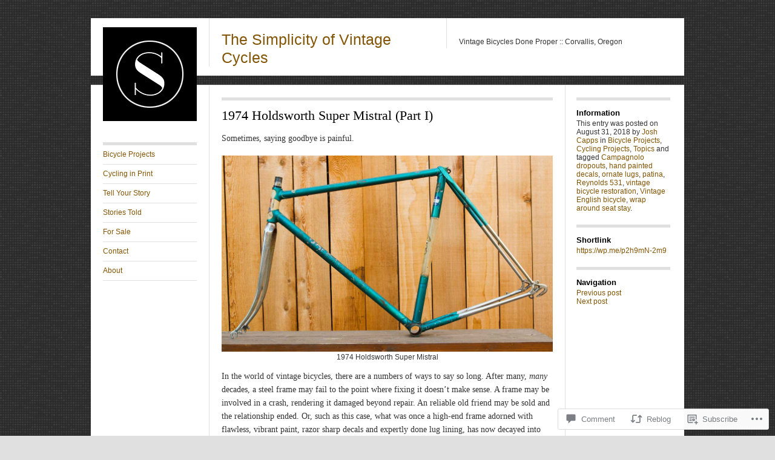

--- FILE ---
content_type: text/html; charset=UTF-8
request_url: https://simplicityvintagecycles.com/2018/08/31/1974-holdsworth-super-mistral-part-i/
body_size: 31389
content:
<!DOCTYPE html>
<!--[if IE 8]>
<html id="ie8" lang="en">
<![endif]-->
<!--[if !(IE 8)]><!-->
<html lang="en">
<!--<![endif]-->
<head>
<meta charset="UTF-8" />
<title>1974 Holdsworth Super Mistral (Part I) | The Simplicity of Vintage Cycles</title>
<link rel="profile" href="http://gmpg.org/xfn/11" />
<link rel="pingback" href="https://simplicityvintagecycles.com/xmlrpc.php" />
<meta name='robots' content='max-image-preview:large' />

<!-- Async WordPress.com Remote Login -->
<script id="wpcom_remote_login_js">
var wpcom_remote_login_extra_auth = '';
function wpcom_remote_login_remove_dom_node_id( element_id ) {
	var dom_node = document.getElementById( element_id );
	if ( dom_node ) { dom_node.parentNode.removeChild( dom_node ); }
}
function wpcom_remote_login_remove_dom_node_classes( class_name ) {
	var dom_nodes = document.querySelectorAll( '.' + class_name );
	for ( var i = 0; i < dom_nodes.length; i++ ) {
		dom_nodes[ i ].parentNode.removeChild( dom_nodes[ i ] );
	}
}
function wpcom_remote_login_final_cleanup() {
	wpcom_remote_login_remove_dom_node_classes( "wpcom_remote_login_msg" );
	wpcom_remote_login_remove_dom_node_id( "wpcom_remote_login_key" );
	wpcom_remote_login_remove_dom_node_id( "wpcom_remote_login_validate" );
	wpcom_remote_login_remove_dom_node_id( "wpcom_remote_login_js" );
	wpcom_remote_login_remove_dom_node_id( "wpcom_request_access_iframe" );
	wpcom_remote_login_remove_dom_node_id( "wpcom_request_access_styles" );
}

// Watch for messages back from the remote login
window.addEventListener( "message", function( e ) {
	if ( e.origin === "https://r-login.wordpress.com" ) {
		var data = {};
		try {
			data = JSON.parse( e.data );
		} catch( e ) {
			wpcom_remote_login_final_cleanup();
			return;
		}

		if ( data.msg === 'LOGIN' ) {
			// Clean up the login check iframe
			wpcom_remote_login_remove_dom_node_id( "wpcom_remote_login_key" );

			var id_regex = new RegExp( /^[0-9]+$/ );
			var token_regex = new RegExp( /^.*|.*|.*$/ );
			if (
				token_regex.test( data.token )
				&& id_regex.test( data.wpcomid )
			) {
				// We have everything we need to ask for a login
				var script = document.createElement( "script" );
				script.setAttribute( "id", "wpcom_remote_login_validate" );
				script.src = '/remote-login.php?wpcom_remote_login=validate'
					+ '&wpcomid=' + data.wpcomid
					+ '&token=' + encodeURIComponent( data.token )
					+ '&host=' + window.location.protocol
					+ '//' + window.location.hostname
					+ '&postid=9061'
					+ '&is_singular=1';
				document.body.appendChild( script );
			}

			return;
		}

		// Safari ITP, not logged in, so redirect
		if ( data.msg === 'LOGIN-REDIRECT' ) {
			window.location = 'https://wordpress.com/log-in?redirect_to=' + window.location.href;
			return;
		}

		// Safari ITP, storage access failed, remove the request
		if ( data.msg === 'LOGIN-REMOVE' ) {
			var css_zap = 'html { -webkit-transition: margin-top 1s; transition: margin-top 1s; } /* 9001 */ html { margin-top: 0 !important; } * html body { margin-top: 0 !important; } @media screen and ( max-width: 782px ) { html { margin-top: 0 !important; } * html body { margin-top: 0 !important; } }';
			var style_zap = document.createElement( 'style' );
			style_zap.type = 'text/css';
			style_zap.appendChild( document.createTextNode( css_zap ) );
			document.body.appendChild( style_zap );

			var e = document.getElementById( 'wpcom_request_access_iframe' );
			e.parentNode.removeChild( e );

			document.cookie = 'wordpress_com_login_access=denied; path=/; max-age=31536000';

			return;
		}

		// Safari ITP
		if ( data.msg === 'REQUEST_ACCESS' ) {
			console.log( 'request access: safari' );

			// Check ITP iframe enable/disable knob
			if ( wpcom_remote_login_extra_auth !== 'safari_itp_iframe' ) {
				return;
			}

			// If we are in a "private window" there is no ITP.
			var private_window = false;
			try {
				var opendb = window.openDatabase( null, null, null, null );
			} catch( e ) {
				private_window = true;
			}

			if ( private_window ) {
				console.log( 'private window' );
				return;
			}

			var iframe = document.createElement( 'iframe' );
			iframe.id = 'wpcom_request_access_iframe';
			iframe.setAttribute( 'scrolling', 'no' );
			iframe.setAttribute( 'sandbox', 'allow-storage-access-by-user-activation allow-scripts allow-same-origin allow-top-navigation-by-user-activation' );
			iframe.src = 'https://r-login.wordpress.com/remote-login.php?wpcom_remote_login=request_access&origin=' + encodeURIComponent( data.origin ) + '&wpcomid=' + encodeURIComponent( data.wpcomid );

			var css = 'html { -webkit-transition: margin-top 1s; transition: margin-top 1s; } /* 9001 */ html { margin-top: 46px !important; } * html body { margin-top: 46px !important; } @media screen and ( max-width: 660px ) { html { margin-top: 71px !important; } * html body { margin-top: 71px !important; } #wpcom_request_access_iframe { display: block; height: 71px !important; } } #wpcom_request_access_iframe { border: 0px; height: 46px; position: fixed; top: 0; left: 0; width: 100%; min-width: 100%; z-index: 99999; background: #23282d; } ';

			var style = document.createElement( 'style' );
			style.type = 'text/css';
			style.id = 'wpcom_request_access_styles';
			style.appendChild( document.createTextNode( css ) );
			document.body.appendChild( style );

			document.body.appendChild( iframe );
		}

		if ( data.msg === 'DONE' ) {
			wpcom_remote_login_final_cleanup();
		}
	}
}, false );

// Inject the remote login iframe after the page has had a chance to load
// more critical resources
window.addEventListener( "DOMContentLoaded", function( e ) {
	var iframe = document.createElement( "iframe" );
	iframe.style.display = "none";
	iframe.setAttribute( "scrolling", "no" );
	iframe.setAttribute( "id", "wpcom_remote_login_key" );
	iframe.src = "https://r-login.wordpress.com/remote-login.php"
		+ "?wpcom_remote_login=key"
		+ "&origin=aHR0cHM6Ly9zaW1wbGljaXR5dmludGFnZWN5Y2xlcy5jb20%3D"
		+ "&wpcomid=33640257"
		+ "&time=" + Math.floor( Date.now() / 1000 );
	document.body.appendChild( iframe );
}, false );
</script>
<link rel='dns-prefetch' href='//s0.wp.com' />
<link rel='dns-prefetch' href='//widgets.wp.com' />
<link rel="alternate" type="application/rss+xml" title="The Simplicity of Vintage Cycles &raquo; Feed" href="https://simplicityvintagecycles.com/feed/" />
<link rel="alternate" type="application/rss+xml" title="The Simplicity of Vintage Cycles &raquo; Comments Feed" href="https://simplicityvintagecycles.com/comments/feed/" />
<link rel="alternate" type="application/rss+xml" title="The Simplicity of Vintage Cycles &raquo; 1974 Holdsworth Super Mistral (Part&nbsp;I) Comments Feed" href="https://simplicityvintagecycles.com/2018/08/31/1974-holdsworth-super-mistral-part-i/feed/" />
	<script type="text/javascript">
		/* <![CDATA[ */
		function addLoadEvent(func) {
			var oldonload = window.onload;
			if (typeof window.onload != 'function') {
				window.onload = func;
			} else {
				window.onload = function () {
					oldonload();
					func();
				}
			}
		}
		/* ]]> */
	</script>
	<link crossorigin='anonymous' rel='stylesheet' id='all-css-0-1' href='/_static/??-eJxtzEkKgDAMQNELWYNjcSGeRdog1Q7BpHh9UQRBXD74fDhImRQFo0DIinxeXGRYUWg222PgHCEkmz0y7OhnQasosXxUGuYC/o/ebfh+b135FMZKd02th77t1hMpiDR+&cssminify=yes' type='text/css' media='all' />
<style id='wp-emoji-styles-inline-css'>

	img.wp-smiley, img.emoji {
		display: inline !important;
		border: none !important;
		box-shadow: none !important;
		height: 1em !important;
		width: 1em !important;
		margin: 0 0.07em !important;
		vertical-align: -0.1em !important;
		background: none !important;
		padding: 0 !important;
	}
/*# sourceURL=wp-emoji-styles-inline-css */
</style>
<link crossorigin='anonymous' rel='stylesheet' id='all-css-2-1' href='/wp-content/plugins/gutenberg-core/v22.2.0/build/styles/block-library/style.css?m=1764855221i&cssminify=yes' type='text/css' media='all' />
<style id='wp-block-library-inline-css'>
.has-text-align-justify {
	text-align:justify;
}
.has-text-align-justify{text-align:justify;}

/*# sourceURL=wp-block-library-inline-css */
</style><style id='global-styles-inline-css'>
:root{--wp--preset--aspect-ratio--square: 1;--wp--preset--aspect-ratio--4-3: 4/3;--wp--preset--aspect-ratio--3-4: 3/4;--wp--preset--aspect-ratio--3-2: 3/2;--wp--preset--aspect-ratio--2-3: 2/3;--wp--preset--aspect-ratio--16-9: 16/9;--wp--preset--aspect-ratio--9-16: 9/16;--wp--preset--color--black: #000000;--wp--preset--color--cyan-bluish-gray: #abb8c3;--wp--preset--color--white: #ffffff;--wp--preset--color--pale-pink: #f78da7;--wp--preset--color--vivid-red: #cf2e2e;--wp--preset--color--luminous-vivid-orange: #ff6900;--wp--preset--color--luminous-vivid-amber: #fcb900;--wp--preset--color--light-green-cyan: #7bdcb5;--wp--preset--color--vivid-green-cyan: #00d084;--wp--preset--color--pale-cyan-blue: #8ed1fc;--wp--preset--color--vivid-cyan-blue: #0693e3;--wp--preset--color--vivid-purple: #9b51e0;--wp--preset--gradient--vivid-cyan-blue-to-vivid-purple: linear-gradient(135deg,rgb(6,147,227) 0%,rgb(155,81,224) 100%);--wp--preset--gradient--light-green-cyan-to-vivid-green-cyan: linear-gradient(135deg,rgb(122,220,180) 0%,rgb(0,208,130) 100%);--wp--preset--gradient--luminous-vivid-amber-to-luminous-vivid-orange: linear-gradient(135deg,rgb(252,185,0) 0%,rgb(255,105,0) 100%);--wp--preset--gradient--luminous-vivid-orange-to-vivid-red: linear-gradient(135deg,rgb(255,105,0) 0%,rgb(207,46,46) 100%);--wp--preset--gradient--very-light-gray-to-cyan-bluish-gray: linear-gradient(135deg,rgb(238,238,238) 0%,rgb(169,184,195) 100%);--wp--preset--gradient--cool-to-warm-spectrum: linear-gradient(135deg,rgb(74,234,220) 0%,rgb(151,120,209) 20%,rgb(207,42,186) 40%,rgb(238,44,130) 60%,rgb(251,105,98) 80%,rgb(254,248,76) 100%);--wp--preset--gradient--blush-light-purple: linear-gradient(135deg,rgb(255,206,236) 0%,rgb(152,150,240) 100%);--wp--preset--gradient--blush-bordeaux: linear-gradient(135deg,rgb(254,205,165) 0%,rgb(254,45,45) 50%,rgb(107,0,62) 100%);--wp--preset--gradient--luminous-dusk: linear-gradient(135deg,rgb(255,203,112) 0%,rgb(199,81,192) 50%,rgb(65,88,208) 100%);--wp--preset--gradient--pale-ocean: linear-gradient(135deg,rgb(255,245,203) 0%,rgb(182,227,212) 50%,rgb(51,167,181) 100%);--wp--preset--gradient--electric-grass: linear-gradient(135deg,rgb(202,248,128) 0%,rgb(113,206,126) 100%);--wp--preset--gradient--midnight: linear-gradient(135deg,rgb(2,3,129) 0%,rgb(40,116,252) 100%);--wp--preset--font-size--small: 13px;--wp--preset--font-size--medium: 20px;--wp--preset--font-size--large: 36px;--wp--preset--font-size--x-large: 42px;--wp--preset--font-family--albert-sans: 'Albert Sans', sans-serif;--wp--preset--font-family--alegreya: Alegreya, serif;--wp--preset--font-family--arvo: Arvo, serif;--wp--preset--font-family--bodoni-moda: 'Bodoni Moda', serif;--wp--preset--font-family--bricolage-grotesque: 'Bricolage Grotesque', sans-serif;--wp--preset--font-family--cabin: Cabin, sans-serif;--wp--preset--font-family--chivo: Chivo, sans-serif;--wp--preset--font-family--commissioner: Commissioner, sans-serif;--wp--preset--font-family--cormorant: Cormorant, serif;--wp--preset--font-family--courier-prime: 'Courier Prime', monospace;--wp--preset--font-family--crimson-pro: 'Crimson Pro', serif;--wp--preset--font-family--dm-mono: 'DM Mono', monospace;--wp--preset--font-family--dm-sans: 'DM Sans', sans-serif;--wp--preset--font-family--dm-serif-display: 'DM Serif Display', serif;--wp--preset--font-family--domine: Domine, serif;--wp--preset--font-family--eb-garamond: 'EB Garamond', serif;--wp--preset--font-family--epilogue: Epilogue, sans-serif;--wp--preset--font-family--fahkwang: Fahkwang, sans-serif;--wp--preset--font-family--figtree: Figtree, sans-serif;--wp--preset--font-family--fira-sans: 'Fira Sans', sans-serif;--wp--preset--font-family--fjalla-one: 'Fjalla One', sans-serif;--wp--preset--font-family--fraunces: Fraunces, serif;--wp--preset--font-family--gabarito: Gabarito, system-ui;--wp--preset--font-family--ibm-plex-mono: 'IBM Plex Mono', monospace;--wp--preset--font-family--ibm-plex-sans: 'IBM Plex Sans', sans-serif;--wp--preset--font-family--ibarra-real-nova: 'Ibarra Real Nova', serif;--wp--preset--font-family--instrument-serif: 'Instrument Serif', serif;--wp--preset--font-family--inter: Inter, sans-serif;--wp--preset--font-family--josefin-sans: 'Josefin Sans', sans-serif;--wp--preset--font-family--jost: Jost, sans-serif;--wp--preset--font-family--libre-baskerville: 'Libre Baskerville', serif;--wp--preset--font-family--libre-franklin: 'Libre Franklin', sans-serif;--wp--preset--font-family--literata: Literata, serif;--wp--preset--font-family--lora: Lora, serif;--wp--preset--font-family--merriweather: Merriweather, serif;--wp--preset--font-family--montserrat: Montserrat, sans-serif;--wp--preset--font-family--newsreader: Newsreader, serif;--wp--preset--font-family--noto-sans-mono: 'Noto Sans Mono', sans-serif;--wp--preset--font-family--nunito: Nunito, sans-serif;--wp--preset--font-family--open-sans: 'Open Sans', sans-serif;--wp--preset--font-family--overpass: Overpass, sans-serif;--wp--preset--font-family--pt-serif: 'PT Serif', serif;--wp--preset--font-family--petrona: Petrona, serif;--wp--preset--font-family--piazzolla: Piazzolla, serif;--wp--preset--font-family--playfair-display: 'Playfair Display', serif;--wp--preset--font-family--plus-jakarta-sans: 'Plus Jakarta Sans', sans-serif;--wp--preset--font-family--poppins: Poppins, sans-serif;--wp--preset--font-family--raleway: Raleway, sans-serif;--wp--preset--font-family--roboto: Roboto, sans-serif;--wp--preset--font-family--roboto-slab: 'Roboto Slab', serif;--wp--preset--font-family--rubik: Rubik, sans-serif;--wp--preset--font-family--rufina: Rufina, serif;--wp--preset--font-family--sora: Sora, sans-serif;--wp--preset--font-family--source-sans-3: 'Source Sans 3', sans-serif;--wp--preset--font-family--source-serif-4: 'Source Serif 4', serif;--wp--preset--font-family--space-mono: 'Space Mono', monospace;--wp--preset--font-family--syne: Syne, sans-serif;--wp--preset--font-family--texturina: Texturina, serif;--wp--preset--font-family--urbanist: Urbanist, sans-serif;--wp--preset--font-family--work-sans: 'Work Sans', sans-serif;--wp--preset--spacing--20: 0.44rem;--wp--preset--spacing--30: 0.67rem;--wp--preset--spacing--40: 1rem;--wp--preset--spacing--50: 1.5rem;--wp--preset--spacing--60: 2.25rem;--wp--preset--spacing--70: 3.38rem;--wp--preset--spacing--80: 5.06rem;--wp--preset--shadow--natural: 6px 6px 9px rgba(0, 0, 0, 0.2);--wp--preset--shadow--deep: 12px 12px 50px rgba(0, 0, 0, 0.4);--wp--preset--shadow--sharp: 6px 6px 0px rgba(0, 0, 0, 0.2);--wp--preset--shadow--outlined: 6px 6px 0px -3px rgb(255, 255, 255), 6px 6px rgb(0, 0, 0);--wp--preset--shadow--crisp: 6px 6px 0px rgb(0, 0, 0);}:where(.is-layout-flex){gap: 0.5em;}:where(.is-layout-grid){gap: 0.5em;}body .is-layout-flex{display: flex;}.is-layout-flex{flex-wrap: wrap;align-items: center;}.is-layout-flex > :is(*, div){margin: 0;}body .is-layout-grid{display: grid;}.is-layout-grid > :is(*, div){margin: 0;}:where(.wp-block-columns.is-layout-flex){gap: 2em;}:where(.wp-block-columns.is-layout-grid){gap: 2em;}:where(.wp-block-post-template.is-layout-flex){gap: 1.25em;}:where(.wp-block-post-template.is-layout-grid){gap: 1.25em;}.has-black-color{color: var(--wp--preset--color--black) !important;}.has-cyan-bluish-gray-color{color: var(--wp--preset--color--cyan-bluish-gray) !important;}.has-white-color{color: var(--wp--preset--color--white) !important;}.has-pale-pink-color{color: var(--wp--preset--color--pale-pink) !important;}.has-vivid-red-color{color: var(--wp--preset--color--vivid-red) !important;}.has-luminous-vivid-orange-color{color: var(--wp--preset--color--luminous-vivid-orange) !important;}.has-luminous-vivid-amber-color{color: var(--wp--preset--color--luminous-vivid-amber) !important;}.has-light-green-cyan-color{color: var(--wp--preset--color--light-green-cyan) !important;}.has-vivid-green-cyan-color{color: var(--wp--preset--color--vivid-green-cyan) !important;}.has-pale-cyan-blue-color{color: var(--wp--preset--color--pale-cyan-blue) !important;}.has-vivid-cyan-blue-color{color: var(--wp--preset--color--vivid-cyan-blue) !important;}.has-vivid-purple-color{color: var(--wp--preset--color--vivid-purple) !important;}.has-black-background-color{background-color: var(--wp--preset--color--black) !important;}.has-cyan-bluish-gray-background-color{background-color: var(--wp--preset--color--cyan-bluish-gray) !important;}.has-white-background-color{background-color: var(--wp--preset--color--white) !important;}.has-pale-pink-background-color{background-color: var(--wp--preset--color--pale-pink) !important;}.has-vivid-red-background-color{background-color: var(--wp--preset--color--vivid-red) !important;}.has-luminous-vivid-orange-background-color{background-color: var(--wp--preset--color--luminous-vivid-orange) !important;}.has-luminous-vivid-amber-background-color{background-color: var(--wp--preset--color--luminous-vivid-amber) !important;}.has-light-green-cyan-background-color{background-color: var(--wp--preset--color--light-green-cyan) !important;}.has-vivid-green-cyan-background-color{background-color: var(--wp--preset--color--vivid-green-cyan) !important;}.has-pale-cyan-blue-background-color{background-color: var(--wp--preset--color--pale-cyan-blue) !important;}.has-vivid-cyan-blue-background-color{background-color: var(--wp--preset--color--vivid-cyan-blue) !important;}.has-vivid-purple-background-color{background-color: var(--wp--preset--color--vivid-purple) !important;}.has-black-border-color{border-color: var(--wp--preset--color--black) !important;}.has-cyan-bluish-gray-border-color{border-color: var(--wp--preset--color--cyan-bluish-gray) !important;}.has-white-border-color{border-color: var(--wp--preset--color--white) !important;}.has-pale-pink-border-color{border-color: var(--wp--preset--color--pale-pink) !important;}.has-vivid-red-border-color{border-color: var(--wp--preset--color--vivid-red) !important;}.has-luminous-vivid-orange-border-color{border-color: var(--wp--preset--color--luminous-vivid-orange) !important;}.has-luminous-vivid-amber-border-color{border-color: var(--wp--preset--color--luminous-vivid-amber) !important;}.has-light-green-cyan-border-color{border-color: var(--wp--preset--color--light-green-cyan) !important;}.has-vivid-green-cyan-border-color{border-color: var(--wp--preset--color--vivid-green-cyan) !important;}.has-pale-cyan-blue-border-color{border-color: var(--wp--preset--color--pale-cyan-blue) !important;}.has-vivid-cyan-blue-border-color{border-color: var(--wp--preset--color--vivid-cyan-blue) !important;}.has-vivid-purple-border-color{border-color: var(--wp--preset--color--vivid-purple) !important;}.has-vivid-cyan-blue-to-vivid-purple-gradient-background{background: var(--wp--preset--gradient--vivid-cyan-blue-to-vivid-purple) !important;}.has-light-green-cyan-to-vivid-green-cyan-gradient-background{background: var(--wp--preset--gradient--light-green-cyan-to-vivid-green-cyan) !important;}.has-luminous-vivid-amber-to-luminous-vivid-orange-gradient-background{background: var(--wp--preset--gradient--luminous-vivid-amber-to-luminous-vivid-orange) !important;}.has-luminous-vivid-orange-to-vivid-red-gradient-background{background: var(--wp--preset--gradient--luminous-vivid-orange-to-vivid-red) !important;}.has-very-light-gray-to-cyan-bluish-gray-gradient-background{background: var(--wp--preset--gradient--very-light-gray-to-cyan-bluish-gray) !important;}.has-cool-to-warm-spectrum-gradient-background{background: var(--wp--preset--gradient--cool-to-warm-spectrum) !important;}.has-blush-light-purple-gradient-background{background: var(--wp--preset--gradient--blush-light-purple) !important;}.has-blush-bordeaux-gradient-background{background: var(--wp--preset--gradient--blush-bordeaux) !important;}.has-luminous-dusk-gradient-background{background: var(--wp--preset--gradient--luminous-dusk) !important;}.has-pale-ocean-gradient-background{background: var(--wp--preset--gradient--pale-ocean) !important;}.has-electric-grass-gradient-background{background: var(--wp--preset--gradient--electric-grass) !important;}.has-midnight-gradient-background{background: var(--wp--preset--gradient--midnight) !important;}.has-small-font-size{font-size: var(--wp--preset--font-size--small) !important;}.has-medium-font-size{font-size: var(--wp--preset--font-size--medium) !important;}.has-large-font-size{font-size: var(--wp--preset--font-size--large) !important;}.has-x-large-font-size{font-size: var(--wp--preset--font-size--x-large) !important;}.has-albert-sans-font-family{font-family: var(--wp--preset--font-family--albert-sans) !important;}.has-alegreya-font-family{font-family: var(--wp--preset--font-family--alegreya) !important;}.has-arvo-font-family{font-family: var(--wp--preset--font-family--arvo) !important;}.has-bodoni-moda-font-family{font-family: var(--wp--preset--font-family--bodoni-moda) !important;}.has-bricolage-grotesque-font-family{font-family: var(--wp--preset--font-family--bricolage-grotesque) !important;}.has-cabin-font-family{font-family: var(--wp--preset--font-family--cabin) !important;}.has-chivo-font-family{font-family: var(--wp--preset--font-family--chivo) !important;}.has-commissioner-font-family{font-family: var(--wp--preset--font-family--commissioner) !important;}.has-cormorant-font-family{font-family: var(--wp--preset--font-family--cormorant) !important;}.has-courier-prime-font-family{font-family: var(--wp--preset--font-family--courier-prime) !important;}.has-crimson-pro-font-family{font-family: var(--wp--preset--font-family--crimson-pro) !important;}.has-dm-mono-font-family{font-family: var(--wp--preset--font-family--dm-mono) !important;}.has-dm-sans-font-family{font-family: var(--wp--preset--font-family--dm-sans) !important;}.has-dm-serif-display-font-family{font-family: var(--wp--preset--font-family--dm-serif-display) !important;}.has-domine-font-family{font-family: var(--wp--preset--font-family--domine) !important;}.has-eb-garamond-font-family{font-family: var(--wp--preset--font-family--eb-garamond) !important;}.has-epilogue-font-family{font-family: var(--wp--preset--font-family--epilogue) !important;}.has-fahkwang-font-family{font-family: var(--wp--preset--font-family--fahkwang) !important;}.has-figtree-font-family{font-family: var(--wp--preset--font-family--figtree) !important;}.has-fira-sans-font-family{font-family: var(--wp--preset--font-family--fira-sans) !important;}.has-fjalla-one-font-family{font-family: var(--wp--preset--font-family--fjalla-one) !important;}.has-fraunces-font-family{font-family: var(--wp--preset--font-family--fraunces) !important;}.has-gabarito-font-family{font-family: var(--wp--preset--font-family--gabarito) !important;}.has-ibm-plex-mono-font-family{font-family: var(--wp--preset--font-family--ibm-plex-mono) !important;}.has-ibm-plex-sans-font-family{font-family: var(--wp--preset--font-family--ibm-plex-sans) !important;}.has-ibarra-real-nova-font-family{font-family: var(--wp--preset--font-family--ibarra-real-nova) !important;}.has-instrument-serif-font-family{font-family: var(--wp--preset--font-family--instrument-serif) !important;}.has-inter-font-family{font-family: var(--wp--preset--font-family--inter) !important;}.has-josefin-sans-font-family{font-family: var(--wp--preset--font-family--josefin-sans) !important;}.has-jost-font-family{font-family: var(--wp--preset--font-family--jost) !important;}.has-libre-baskerville-font-family{font-family: var(--wp--preset--font-family--libre-baskerville) !important;}.has-libre-franklin-font-family{font-family: var(--wp--preset--font-family--libre-franklin) !important;}.has-literata-font-family{font-family: var(--wp--preset--font-family--literata) !important;}.has-lora-font-family{font-family: var(--wp--preset--font-family--lora) !important;}.has-merriweather-font-family{font-family: var(--wp--preset--font-family--merriweather) !important;}.has-montserrat-font-family{font-family: var(--wp--preset--font-family--montserrat) !important;}.has-newsreader-font-family{font-family: var(--wp--preset--font-family--newsreader) !important;}.has-noto-sans-mono-font-family{font-family: var(--wp--preset--font-family--noto-sans-mono) !important;}.has-nunito-font-family{font-family: var(--wp--preset--font-family--nunito) !important;}.has-open-sans-font-family{font-family: var(--wp--preset--font-family--open-sans) !important;}.has-overpass-font-family{font-family: var(--wp--preset--font-family--overpass) !important;}.has-pt-serif-font-family{font-family: var(--wp--preset--font-family--pt-serif) !important;}.has-petrona-font-family{font-family: var(--wp--preset--font-family--petrona) !important;}.has-piazzolla-font-family{font-family: var(--wp--preset--font-family--piazzolla) !important;}.has-playfair-display-font-family{font-family: var(--wp--preset--font-family--playfair-display) !important;}.has-plus-jakarta-sans-font-family{font-family: var(--wp--preset--font-family--plus-jakarta-sans) !important;}.has-poppins-font-family{font-family: var(--wp--preset--font-family--poppins) !important;}.has-raleway-font-family{font-family: var(--wp--preset--font-family--raleway) !important;}.has-roboto-font-family{font-family: var(--wp--preset--font-family--roboto) !important;}.has-roboto-slab-font-family{font-family: var(--wp--preset--font-family--roboto-slab) !important;}.has-rubik-font-family{font-family: var(--wp--preset--font-family--rubik) !important;}.has-rufina-font-family{font-family: var(--wp--preset--font-family--rufina) !important;}.has-sora-font-family{font-family: var(--wp--preset--font-family--sora) !important;}.has-source-sans-3-font-family{font-family: var(--wp--preset--font-family--source-sans-3) !important;}.has-source-serif-4-font-family{font-family: var(--wp--preset--font-family--source-serif-4) !important;}.has-space-mono-font-family{font-family: var(--wp--preset--font-family--space-mono) !important;}.has-syne-font-family{font-family: var(--wp--preset--font-family--syne) !important;}.has-texturina-font-family{font-family: var(--wp--preset--font-family--texturina) !important;}.has-urbanist-font-family{font-family: var(--wp--preset--font-family--urbanist) !important;}.has-work-sans-font-family{font-family: var(--wp--preset--font-family--work-sans) !important;}
/*# sourceURL=global-styles-inline-css */
</style>

<style id='classic-theme-styles-inline-css'>
/*! This file is auto-generated */
.wp-block-button__link{color:#fff;background-color:#32373c;border-radius:9999px;box-shadow:none;text-decoration:none;padding:calc(.667em + 2px) calc(1.333em + 2px);font-size:1.125em}.wp-block-file__button{background:#32373c;color:#fff;text-decoration:none}
/*# sourceURL=/wp-includes/css/classic-themes.min.css */
</style>
<link crossorigin='anonymous' rel='stylesheet' id='all-css-4-1' href='/_static/??-eJx9jksOwjAMRC9EcCsEFQvEUVA+FqTUSRQ77fVxVbEBxMaSZ+bZA0sxPifBJEDNlKndY2LwuaLqVKyAJghDtDghaWzvmXfwG1uKMsa5UpHZ6KTYyMhDQf7HjSjF+qdRaTuxGcAtvb3bjCnkCrZJJisS/RcFXD24FqcAM1ann1VcK/Pnvna50qUfTl3XH8+HYXwBNR1jhQ==&cssminify=yes' type='text/css' media='all' />
<link rel='stylesheet' id='verbum-gutenberg-css-css' href='https://widgets.wp.com/verbum-block-editor/block-editor.css?ver=1738686361' media='all' />
<link crossorigin='anonymous' rel='stylesheet' id='all-css-6-1' href='/_static/??-eJyFjUsKAjEQBS9kbIYMigvxLJPYE1s7H9Idgrd3xM2IqLtXUMWDXozPSTEp6AUjCpTmQJpr1dEEonfGrRfZwB+Tkn/Zphef40cTmyncAiWBTueAKjAz+Vv98rHyKzrOYZkBFmuFv6KA2XD2k1JOb2Bmnqg+01M8Dvtx2B2sHe31ARrdY6E=&cssminify=yes' type='text/css' media='all' />
<link crossorigin='anonymous' rel='stylesheet' id='print-css-7-1' href='/wp-content/mu-plugins/global-print/global-print.css?m=1465851035i&cssminify=yes' type='text/css' media='print' />
<style id='jetpack-global-styles-frontend-style-inline-css'>
:root { --font-headings: unset; --font-base: unset; --font-headings-default: -apple-system,BlinkMacSystemFont,"Segoe UI",Roboto,Oxygen-Sans,Ubuntu,Cantarell,"Helvetica Neue",sans-serif; --font-base-default: -apple-system,BlinkMacSystemFont,"Segoe UI",Roboto,Oxygen-Sans,Ubuntu,Cantarell,"Helvetica Neue",sans-serif;}
/*# sourceURL=jetpack-global-styles-frontend-style-inline-css */
</style>
<link crossorigin='anonymous' rel='stylesheet' id='all-css-10-1' href='/_static/??-eJyNjcsKAjEMRX/IGtQZBxfip0hMS9sxTYppGfx7H7gRN+7ugcs5sFRHKi1Ig9Jd5R6zGMyhVaTrh8G6QFHfORhYwlvw6P39PbPENZmt4G/ROQuBKWVkxxrVvuBH1lIoz2waILJekF+HUzlupnG3nQ77YZwfuRJIaQ==&cssminify=yes' type='text/css' media='all' />
<script type="text/javascript" id="jetpack_related-posts-js-extra">
/* <![CDATA[ */
var related_posts_js_options = {"post_heading":"h4"};
//# sourceURL=jetpack_related-posts-js-extra
/* ]]> */
</script>
<script type="text/javascript" id="wpcom-actionbar-placeholder-js-extra">
/* <![CDATA[ */
var actionbardata = {"siteID":"33640257","postID":"9061","siteURL":"https://simplicityvintagecycles.com","xhrURL":"https://simplicityvintagecycles.com/wp-admin/admin-ajax.php","nonce":"f52ed0c689","isLoggedIn":"","statusMessage":"","subsEmailDefault":"instantly","proxyScriptUrl":"https://s0.wp.com/wp-content/js/wpcom-proxy-request.js?m=1513050504i&amp;ver=20211021","shortlink":"https://wp.me/p2h9mN-2m9","i18n":{"followedText":"New posts from this site will now appear in your \u003Ca href=\"https://wordpress.com/reader\"\u003EReader\u003C/a\u003E","foldBar":"Collapse this bar","unfoldBar":"Expand this bar","shortLinkCopied":"Shortlink copied to clipboard."}};
//# sourceURL=wpcom-actionbar-placeholder-js-extra
/* ]]> */
</script>
<script type="text/javascript" id="jetpack-mu-wpcom-settings-js-before">
/* <![CDATA[ */
var JETPACK_MU_WPCOM_SETTINGS = {"assetsUrl":"https://s0.wp.com/wp-content/mu-plugins/jetpack-mu-wpcom-plugin/sun/jetpack_vendor/automattic/jetpack-mu-wpcom/src/build/"};
//# sourceURL=jetpack-mu-wpcom-settings-js-before
/* ]]> */
</script>
<script crossorigin='anonymous' type='text/javascript'  src='/_static/??-eJx1jcEOwiAQRH9IunJo2ovxU0yFTQPCguyS2r8XE0zqwdNkMi9vYMvKJBIkgVhVDnV1xOBR8mIevQNXgpsjA/fqgoWCYRG0KicW/m1DdDR4PsHB6xsTROWSXvt3a7JQLfJn9M+KZe9xFPyFVHRraacdvsaLnsbxrPU0z/4NC+ROAA=='></script>
<script type="text/javascript" id="rlt-proxy-js-after">
/* <![CDATA[ */
	rltInitialize( {"token":null,"iframeOrigins":["https:\/\/widgets.wp.com"]} );
//# sourceURL=rlt-proxy-js-after
/* ]]> */
</script>
<link rel="EditURI" type="application/rsd+xml" title="RSD" href="https://simplicityvintagecycles.wordpress.com/xmlrpc.php?rsd" />
<meta name="generator" content="WordPress.com" />
<link rel="canonical" href="https://simplicityvintagecycles.com/2018/08/31/1974-holdsworth-super-mistral-part-i/" />
<link rel='shortlink' href='https://wp.me/p2h9mN-2m9' />
<link rel="alternate" type="application/json+oembed" href="https://public-api.wordpress.com/oembed/?format=json&amp;url=https%3A%2F%2Fsimplicityvintagecycles.com%2F2018%2F08%2F31%2F1974-holdsworth-super-mistral-part-i%2F&amp;for=wpcom-auto-discovery" /><link rel="alternate" type="application/xml+oembed" href="https://public-api.wordpress.com/oembed/?format=xml&amp;url=https%3A%2F%2Fsimplicityvintagecycles.com%2F2018%2F08%2F31%2F1974-holdsworth-super-mistral-part-i%2F&amp;for=wpcom-auto-discovery" />
<!-- Jetpack Open Graph Tags -->
<meta property="og:type" content="article" />
<meta property="og:title" content="1974 Holdsworth Super Mistral (Part I)" />
<meta property="og:url" content="https://simplicityvintagecycles.com/2018/08/31/1974-holdsworth-super-mistral-part-i/" />
<meta property="og:description" content="Sometimes, saying goodbye is painful." />
<meta property="article:published_time" content="2018-08-31T16:34:32+00:00" />
<meta property="article:modified_time" content="2019-09-14T21:16:36+00:00" />
<meta property="og:site_name" content="The Simplicity of Vintage Cycles" />
<meta property="og:image" content="https://simplicityvintagecycles.com/wp-content/uploads/2018/08/holdsworth_super_mistral_04.jpg" />
<meta property="og:image:width" content="547" />
<meta property="og:image:height" content="821" />
<meta property="og:image:alt" content="1974 Holdsworth Super Mistral" />
<meta property="og:locale" content="en_US" />
<meta property="article:publisher" content="https://www.facebook.com/WordPresscom" />
<meta name="twitter:text:title" content="1974 Holdsworth Super Mistral (Part&nbsp;I)" />
<meta name="twitter:image" content="https://simplicityvintagecycles.com/wp-content/uploads/2018/08/holdsworth_super_mistral_04.jpg?w=640" />
<meta name="twitter:image:alt" content="1974 Holdsworth Super Mistral" />
<meta name="twitter:card" content="summary_large_image" />

<!-- End Jetpack Open Graph Tags -->
<link rel='openid.server' href='https://simplicityvintagecycles.com/?openidserver=1' />
<link rel='openid.delegate' href='https://simplicityvintagecycles.com/' />
<link rel="search" type="application/opensearchdescription+xml" href="https://simplicityvintagecycles.com/osd.xml" title="The Simplicity of Vintage Cycles" />
<link rel="search" type="application/opensearchdescription+xml" href="https://s1.wp.com/opensearch.xml" title="WordPress.com" />
		<style type="text/css">
			.recentcomments a {
				display: inline !important;
				padding: 0 !important;
				margin: 0 !important;
			}

			table.recentcommentsavatartop img.avatar, table.recentcommentsavatarend img.avatar {
				border: 0px;
				margin: 0;
			}

			table.recentcommentsavatartop a, table.recentcommentsavatarend a {
				border: 0px !important;
				background-color: transparent !important;
			}

			td.recentcommentsavatarend, td.recentcommentsavatartop {
				padding: 0px 0px 1px 0px;
				margin: 0px;
			}

			td.recentcommentstextend {
				border: none !important;
				padding: 0px 0px 2px 10px;
			}

			.rtl td.recentcommentstextend {
				padding: 0px 10px 2px 0px;
			}

			td.recentcommentstexttop {
				border: none;
				padding: 0px 0px 0px 10px;
			}

			.rtl td.recentcommentstexttop {
				padding: 0px 10px 0px 0px;
			}
		</style>
		<meta name="description" content="Sometimes, saying goodbye is painful. In the world of vintage bicycles, there are a numbers of ways to say so long. After many, many decades, a steel frame may fail to the point where fixing it doesn&#039;t make sense. A frame may be involved in a crash, rendering it damaged beyond repair. An reliable old&hellip;" />
<style type="text/css" id="custom-background-css">
body.custom-background { background-image: url("https://simplicityvintagecycles.files.wordpress.com/2012/03/px_by_gre3g2.png"); background-position: left top; background-size: auto; background-repeat: repeat; background-attachment: scroll; }
</style>
	<link rel="icon" href="https://simplicityvintagecycles.com/wp-content/uploads/2019/09/cropped-logo.png?w=32" sizes="32x32" />
<link rel="icon" href="https://simplicityvintagecycles.com/wp-content/uploads/2019/09/cropped-logo.png?w=120" sizes="192x192" />
<link rel="apple-touch-icon" href="https://simplicityvintagecycles.com/wp-content/uploads/2019/09/cropped-logo.png?w=120" />
<meta name="msapplication-TileImage" content="https://simplicityvintagecycles.com/wp-content/uploads/2019/09/cropped-logo.png?w=120" />
<link crossorigin='anonymous' rel='stylesheet' id='all-css-0-3' href='/_static/??-eJydj9kKwjAQRX/IdogL6oP4KZJOhjLtZCGTUPr3VlzAF1Efz+Vw4MKUGoyhUCjga5Ok9hwUBirJ4vhg0BrgwgGhk4ijgk6cKLeouoKvAz66KqSANseqJC/nOfzZKyzkmt6KUJ4/0Y/9++HK4hbsFDOnwnFx36j1HG7hsz+Z/W5zPJitWQ9XJLSB1Q==&cssminify=yes' type='text/css' media='all' />
</head>
<body class="wp-singular post-template-default single single-post postid-9061 single-format-standard custom-background wp-theme-pubsuburbia customizer-styles-applied no-sidebar-widget jetpack-reblog-enabled">
<div id="wrapper">
	<div class="header clear">
		<div class="space">
							<a href="https://simplicityvintagecycles.com/" title="The Simplicity of Vintage Cycles">
					<img src="https://s0.wp.com/wp-content/themes/pub/suburbia/images/logo.gif?m=1326748352i" width="155" height="155" id="header-image" alt="" />
				</a>
					</div><!-- #space -->

		<h1 id="site-title"><a href="https://simplicityvintagecycles.com/" title="The Simplicity of Vintage Cycles" rel="home">The Simplicity of Vintage Cycles</a></h1>

		<div class="desc">
			<p id="site-description">Vintage Bicycles Done Proper :: Corvallis, Oregon</p>
		</div><!-- #desc -->

	</div><!-- #header -->

	<div class="middle clear">
		<div id="access">
			<div class="logo-fix"></div>
			
			<div class="menu-custom-menu-container"><ul id="menu-custom-menu" class="menu"><li id="menu-item-9439" class="menu-item menu-item-type-taxonomy menu-item-object-category current-post-ancestor current-menu-parent current-post-parent menu-item-9439"><a href="https://simplicityvintagecycles.com/category/topics/bicycle-projects/" title="Past &amp; Present">Bicycle Projects</a></li>
<li id="menu-item-565" class="menu-item menu-item-type-taxonomy menu-item-object-category menu-item-565"><a href="https://simplicityvintagecycles.com/category/topics/cycling-in-print/" title="History on Paper">Cycling in Print</a></li>
<li id="menu-item-6803" class="menu-item menu-item-type-post_type menu-item-object-page menu-item-6803"><a href="https://simplicityvintagecycles.com/guest/" title="Share Your Past">Tell Your Story</a></li>
<li id="menu-item-7631" class="menu-item menu-item-type-taxonomy menu-item-object-category menu-item-7631"><a href="https://simplicityvintagecycles.com/category/topics/tell-your-story/" title="Reader Contributions">Stories Told</a></li>
<li id="menu-item-8673" class="menu-item menu-item-type-post_type menu-item-object-page menu-item-8673"><a href="https://simplicityvintagecycles.com/for-sale/" title="Current Bicycles For Sale">For Sale</a></li>
<li id="menu-item-747" class="menu-item menu-item-type-post_type menu-item-object-page menu-item-747"><a href="https://simplicityvintagecycles.com/contact/">Contact</a></li>
<li id="menu-item-561" class="menu-item menu-item-type-post_type menu-item-object-page menu-item-561"><a href="https://simplicityvintagecycles.com/about/">About</a></li>
</ul></div>		</div>
	<div id="post-9061" class="post-9061 post type-post status-publish format-standard has-post-thumbnail hentry category-bicycle-projects category-cycling-projects category-topics tag-campagnolo-dropouts tag-hand-painted-decals tag-ornate-lugs tag-patina tag-reynolds-531 tag-vintage-bicycle-restoration tag-vintage-english-bicycle tag-wrap-around-seat-stay">
		<div id="single">
			<h1 class="entry-title">1974 Holdsworth Super Mistral (Part&nbsp;I)</h1>
			<p>Sometimes, saying goodbye is painful.<span id="more-9061"></span></p>
<div data-shortcode="caption" id="attachment_9064" style="width: 1110px" class="wp-caption alignnone"><a href="https://simplicityvintagecycles.com/wp-content/uploads/2018/08/holdsworth_super_mistral_01.jpg" target="_new"><img aria-describedby="caption-attachment-9064" data-attachment-id="9064" data-permalink="https://simplicityvintagecycles.com/2018/08/31/1974-holdsworth-super-mistral-part-i/holdsworth_super_mistral_01/" data-orig-file="https://simplicityvintagecycles.com/wp-content/uploads/2018/08/holdsworth_super_mistral_01.jpg" data-orig-size="1100,652" data-comments-opened="1" data-image-meta="{&quot;aperture&quot;:&quot;0&quot;,&quot;credit&quot;:&quot;&quot;,&quot;camera&quot;:&quot;&quot;,&quot;caption&quot;:&quot;&quot;,&quot;created_timestamp&quot;:&quot;0&quot;,&quot;copyright&quot;:&quot;&quot;,&quot;focal_length&quot;:&quot;0&quot;,&quot;iso&quot;:&quot;0&quot;,&quot;shutter_speed&quot;:&quot;0&quot;,&quot;title&quot;:&quot;&quot;,&quot;orientation&quot;:&quot;0&quot;}" data-image-title="1974 Holdsworth Super Mistral" data-image-description="" data-image-caption="&lt;p&gt;1974 Holdsworth Super Mistral&lt;/p&gt;
" data-medium-file="https://simplicityvintagecycles.com/wp-content/uploads/2018/08/holdsworth_super_mistral_01.jpg?w=300" data-large-file="https://simplicityvintagecycles.com/wp-content/uploads/2018/08/holdsworth_super_mistral_01.jpg?w=547" class="alignnone size-full wp-image-9064" src="https://simplicityvintagecycles.com/wp-content/uploads/2018/08/holdsworth_super_mistral_01.jpg?w=547" alt="1974 Holdsworth Super Mistral"   srcset="https://simplicityvintagecycles.com/wp-content/uploads/2018/08/holdsworth_super_mistral_01.jpg 1100w, https://simplicityvintagecycles.com/wp-content/uploads/2018/08/holdsworth_super_mistral_01.jpg?w=150&amp;h=89 150w, https://simplicityvintagecycles.com/wp-content/uploads/2018/08/holdsworth_super_mistral_01.jpg?w=300&amp;h=178 300w, https://simplicityvintagecycles.com/wp-content/uploads/2018/08/holdsworth_super_mistral_01.jpg?w=768&amp;h=455 768w, https://simplicityvintagecycles.com/wp-content/uploads/2018/08/holdsworth_super_mistral_01.jpg?w=1024&amp;h=607 1024w" sizes="(max-width: 1100px) 100vw, 1100px" /></a><p id="caption-attachment-9064" class="wp-caption-text">1974 Holdsworth Super Mistral</p></div>
<p>In the world of vintage bicycles, there are a numbers of ways to say so long. After many, <em>many</em> decades, a steel frame may fail to the point where fixing it doesn&#8217;t make sense. A frame may be involved in a crash, rendering it damaged beyond repair. An reliable old friend may be sold and the relationship ended. Or, such as this case, what was once a high-end frame adorned with flawless, vibrant paint, razor sharp decals and expertly done lug lining, has now decayed into only a shell of what once was on the outside.</p>
<p><a href="https://simplicityvintagecycles.com/wp-content/uploads/2018/08/holdsworth_super_mistral_02.jpg" target="_new"><img data-attachment-id="9065" data-permalink="https://simplicityvintagecycles.com/2018/08/31/1974-holdsworth-super-mistral-part-i/holdsworth_super_mistral_02/" data-orig-file="https://simplicityvintagecycles.com/wp-content/uploads/2018/08/holdsworth_super_mistral_02.jpg" data-orig-size="733,1100" data-comments-opened="1" data-image-meta="{&quot;aperture&quot;:&quot;0&quot;,&quot;credit&quot;:&quot;&quot;,&quot;camera&quot;:&quot;&quot;,&quot;caption&quot;:&quot;&quot;,&quot;created_timestamp&quot;:&quot;0&quot;,&quot;copyright&quot;:&quot;&quot;,&quot;focal_length&quot;:&quot;0&quot;,&quot;iso&quot;:&quot;0&quot;,&quot;shutter_speed&quot;:&quot;0&quot;,&quot;title&quot;:&quot;&quot;,&quot;orientation&quot;:&quot;0&quot;}" data-image-title="1974 Holdsworth Super Mistral" data-image-description="" data-image-caption="" data-medium-file="https://simplicityvintagecycles.com/wp-content/uploads/2018/08/holdsworth_super_mistral_02.jpg?w=200" data-large-file="https://simplicityvintagecycles.com/wp-content/uploads/2018/08/holdsworth_super_mistral_02.jpg?w=547" class="alignnone size-full wp-image-9065" src="https://simplicityvintagecycles.com/wp-content/uploads/2018/08/holdsworth_super_mistral_02.jpg?w=547" alt="Holdsworth_super_mistral_02"   srcset="https://simplicityvintagecycles.com/wp-content/uploads/2018/08/holdsworth_super_mistral_02.jpg 733w, https://simplicityvintagecycles.com/wp-content/uploads/2018/08/holdsworth_super_mistral_02.jpg?w=100&amp;h=150 100w, https://simplicityvintagecycles.com/wp-content/uploads/2018/08/holdsworth_super_mistral_02.jpg?w=200&amp;h=300 200w" sizes="(max-width: 733px) 100vw, 733px" /></a></p>
<p>It has been said that the honesty of wear is a robe to wear with pride. And sometimes, this is the case. But, sometimes, the &#8220;patina&#8221;, as often this noble badge is called, is simply too far gone. Large portions of exposed metal, cracked and heavily worn decals, barely readable and significant surface rust are all fairly good indicators it may be time to wipe the slate clean. Some hang on to the history though. And those who do this deep restoration, I can respect for the painstaking amount of work applied. Beginning by gently cleaning the entire frame with only the mildest of soaps and softest of sponges dipped in warm water. Being more delicate than a mother is when she sponges off her child. These warriors I admire but for this wonderful frame, as painful as it is, I must say goodbye. Goodbye to the decades of chapters written by stripping off the old paint and laying the foundation of anew. But, as I hope I have made clear with my images, the mounting evidence to me is clear. This frame needs some love and it must start fresh.</p>
<div class="tiled-gallery type-rectangular tiled-gallery-unresized" data-original-width="547" data-carousel-extra='{&quot;blog_id&quot;:33640257,&quot;permalink&quot;:&quot;https:\/\/simplicityvintagecycles.com\/2018\/08\/31\/1974-holdsworth-super-mistral-part-i\/&quot;,&quot;likes_blog_id&quot;:33640257}' itemscope itemtype="http://schema.org/ImageGallery" > <div class="gallery-row" style="width: 547px; height: 254px;" data-original-width="547" data-original-height="254" > <div class="gallery-group images-1" style="width: 379px; height: 254px;" data-original-width="379" data-original-height="254" > <div class="tiled-gallery-item tiled-gallery-item-large" itemprop="associatedMedia" itemscope itemtype="http://schema.org/ImageObject"> <a href="https://i0.wp.com/simplicityvintagecycles.com/wp-content/uploads/2018/08/holdsworth_super_mistral_05.jpg?ssl=1" border="0" itemprop="url"> <meta itemprop="width" content="375"> <meta itemprop="height" content="250"> <img class="" data-attachment-id="9068" data-orig-file="https://simplicityvintagecycles.com/wp-content/uploads/2018/08/holdsworth_super_mistral_05.jpg" data-orig-size="1100,733" data-comments-opened="1" data-image-meta="{&quot;aperture&quot;:&quot;0&quot;,&quot;credit&quot;:&quot;&quot;,&quot;camera&quot;:&quot;&quot;,&quot;caption&quot;:&quot;&quot;,&quot;created_timestamp&quot;:&quot;0&quot;,&quot;copyright&quot;:&quot;&quot;,&quot;focal_length&quot;:&quot;0&quot;,&quot;iso&quot;:&quot;0&quot;,&quot;shutter_speed&quot;:&quot;0&quot;,&quot;title&quot;:&quot;&quot;,&quot;orientation&quot;:&quot;0&quot;}" data-image-title="1974 Holdsworth Super Mistral" data-image-description="" data-medium-file="https://simplicityvintagecycles.com/wp-content/uploads/2018/08/holdsworth_super_mistral_05.jpg?w=300" data-large-file="https://simplicityvintagecycles.com/wp-content/uploads/2018/08/holdsworth_super_mistral_05.jpg?w=547" src="https://i0.wp.com/simplicityvintagecycles.com/wp-content/uploads/2018/08/holdsworth_super_mistral_05.jpg?w=375&#038;h=250&#038;ssl=1" srcset="https://i0.wp.com/simplicityvintagecycles.com/wp-content/uploads/2018/08/holdsworth_super_mistral_05.jpg?w=375&amp;h=250&amp;ssl=1 375w, https://i0.wp.com/simplicityvintagecycles.com/wp-content/uploads/2018/08/holdsworth_super_mistral_05.jpg?w=750&amp;h=500&amp;ssl=1 750w, https://i0.wp.com/simplicityvintagecycles.com/wp-content/uploads/2018/08/holdsworth_super_mistral_05.jpg?w=150&amp;h=100&amp;ssl=1 150w, https://i0.wp.com/simplicityvintagecycles.com/wp-content/uploads/2018/08/holdsworth_super_mistral_05.jpg?w=300&amp;h=200&amp;ssl=1 300w" width="375" height="250" loading="lazy" data-original-width="375" data-original-height="250" itemprop="http://schema.org/image" title="1974 Holdsworth Super Mistral" alt="1974 Holdsworth Super Mistral" style="width: 375px; height: 250px;" /> </a> </div> </div> <!-- close group --> <div class="gallery-group images-2" style="width: 168px; height: 254px;" data-original-width="168" data-original-height="254" > <div class="tiled-gallery-item tiled-gallery-item-small" itemprop="associatedMedia" itemscope itemtype="http://schema.org/ImageObject"> <a href="https://i0.wp.com/simplicityvintagecycles.com/wp-content/uploads/2018/08/holdsworth_super_mistral_06.jpg?ssl=1" border="0" itemprop="url"> <meta itemprop="width" content="164"> <meta itemprop="height" content="124"> <img class="" data-attachment-id="9069" data-orig-file="https://simplicityvintagecycles.com/wp-content/uploads/2018/08/holdsworth_super_mistral_06.jpg" data-orig-size="1100,831" data-comments-opened="1" data-image-meta="{&quot;aperture&quot;:&quot;0&quot;,&quot;credit&quot;:&quot;&quot;,&quot;camera&quot;:&quot;&quot;,&quot;caption&quot;:&quot;&quot;,&quot;created_timestamp&quot;:&quot;0&quot;,&quot;copyright&quot;:&quot;&quot;,&quot;focal_length&quot;:&quot;0&quot;,&quot;iso&quot;:&quot;0&quot;,&quot;shutter_speed&quot;:&quot;0&quot;,&quot;title&quot;:&quot;&quot;,&quot;orientation&quot;:&quot;0&quot;}" data-image-title="Holdsworth_super_mistral_06" data-image-description="" data-medium-file="https://simplicityvintagecycles.com/wp-content/uploads/2018/08/holdsworth_super_mistral_06.jpg?w=300" data-large-file="https://simplicityvintagecycles.com/wp-content/uploads/2018/08/holdsworth_super_mistral_06.jpg?w=547" src="https://i0.wp.com/simplicityvintagecycles.com/wp-content/uploads/2018/08/holdsworth_super_mistral_06.jpg?w=164&#038;h=124&#038;ssl=1" srcset="https://i0.wp.com/simplicityvintagecycles.com/wp-content/uploads/2018/08/holdsworth_super_mistral_06.jpg?w=164&amp;h=124&amp;ssl=1 164w, https://i0.wp.com/simplicityvintagecycles.com/wp-content/uploads/2018/08/holdsworth_super_mistral_06.jpg?w=328&amp;h=248&amp;ssl=1 328w, https://i0.wp.com/simplicityvintagecycles.com/wp-content/uploads/2018/08/holdsworth_super_mistral_06.jpg?w=150&amp;h=113&amp;ssl=1 150w, https://i0.wp.com/simplicityvintagecycles.com/wp-content/uploads/2018/08/holdsworth_super_mistral_06.jpg?w=300&amp;h=227&amp;ssl=1 300w" width="164" height="124" loading="lazy" data-original-width="164" data-original-height="124" itemprop="http://schema.org/image" title="Holdsworth_super_mistral_06" alt="Holdsworth_super_mistral_06" style="width: 164px; height: 124px;" /> </a> </div> <div class="tiled-gallery-item tiled-gallery-item-small" itemprop="associatedMedia" itemscope itemtype="http://schema.org/ImageObject"> <a href="https://i0.wp.com/simplicityvintagecycles.com/wp-content/uploads/2018/08/holdsworth_super_mistral_07.jpg?ssl=1" border="0" itemprop="url"> <meta itemprop="width" content="164"> <meta itemprop="height" content="122"> <img class="" data-attachment-id="9070" data-orig-file="https://simplicityvintagecycles.com/wp-content/uploads/2018/08/holdsworth_super_mistral_07.jpg" data-orig-size="1100,816" data-comments-opened="1" data-image-meta="{&quot;aperture&quot;:&quot;0&quot;,&quot;credit&quot;:&quot;&quot;,&quot;camera&quot;:&quot;&quot;,&quot;caption&quot;:&quot;&quot;,&quot;created_timestamp&quot;:&quot;0&quot;,&quot;copyright&quot;:&quot;&quot;,&quot;focal_length&quot;:&quot;0&quot;,&quot;iso&quot;:&quot;0&quot;,&quot;shutter_speed&quot;:&quot;0&quot;,&quot;title&quot;:&quot;&quot;,&quot;orientation&quot;:&quot;0&quot;}" data-image-title="Holdsworth_super_mistral_07" data-image-description="" data-medium-file="https://simplicityvintagecycles.com/wp-content/uploads/2018/08/holdsworth_super_mistral_07.jpg?w=300" data-large-file="https://simplicityvintagecycles.com/wp-content/uploads/2018/08/holdsworth_super_mistral_07.jpg?w=547" src="https://i0.wp.com/simplicityvintagecycles.com/wp-content/uploads/2018/08/holdsworth_super_mistral_07.jpg?w=164&#038;h=122&#038;ssl=1" srcset="https://i0.wp.com/simplicityvintagecycles.com/wp-content/uploads/2018/08/holdsworth_super_mistral_07.jpg?w=164&amp;h=122&amp;ssl=1 164w, https://i0.wp.com/simplicityvintagecycles.com/wp-content/uploads/2018/08/holdsworth_super_mistral_07.jpg?w=328&amp;h=243&amp;ssl=1 328w, https://i0.wp.com/simplicityvintagecycles.com/wp-content/uploads/2018/08/holdsworth_super_mistral_07.jpg?w=150&amp;h=111&amp;ssl=1 150w, https://i0.wp.com/simplicityvintagecycles.com/wp-content/uploads/2018/08/holdsworth_super_mistral_07.jpg?w=300&amp;h=223&amp;ssl=1 300w" width="164" height="122" loading="lazy" data-original-width="164" data-original-height="122" itemprop="http://schema.org/image" title="Holdsworth_super_mistral_07" alt="Holdsworth_super_mistral_07" style="width: 164px; height: 122px;" /> </a> </div> </div> <!-- close group --> </div> <!-- close row --> <div class="gallery-row" style="width: 547px; height: 198px;" data-original-width="547" data-original-height="198" > <div class="gallery-group images-1" style="width: 277px; height: 198px;" data-original-width="277" data-original-height="198" > <div class="tiled-gallery-item tiled-gallery-item-large" itemprop="associatedMedia" itemscope itemtype="http://schema.org/ImageObject"> <a href="https://i0.wp.com/simplicityvintagecycles.com/wp-content/uploads/2018/08/holdsworth_super_mistral_12.jpg?ssl=1" border="0" itemprop="url"> <meta itemprop="width" content="273"> <meta itemprop="height" content="194"> <img class="" data-attachment-id="9076" data-orig-file="https://simplicityvintagecycles.com/wp-content/uploads/2018/08/holdsworth_super_mistral_12.jpg" data-orig-size="1100,783" data-comments-opened="1" data-image-meta="{&quot;aperture&quot;:&quot;0&quot;,&quot;credit&quot;:&quot;&quot;,&quot;camera&quot;:&quot;&quot;,&quot;caption&quot;:&quot;&quot;,&quot;created_timestamp&quot;:&quot;0&quot;,&quot;copyright&quot;:&quot;&quot;,&quot;focal_length&quot;:&quot;0&quot;,&quot;iso&quot;:&quot;0&quot;,&quot;shutter_speed&quot;:&quot;0&quot;,&quot;title&quot;:&quot;&quot;,&quot;orientation&quot;:&quot;0&quot;}" data-image-title="Holdsworth_super_mistral_12" data-image-description="" data-medium-file="https://simplicityvintagecycles.com/wp-content/uploads/2018/08/holdsworth_super_mistral_12.jpg?w=300" data-large-file="https://simplicityvintagecycles.com/wp-content/uploads/2018/08/holdsworth_super_mistral_12.jpg?w=547" src="https://i0.wp.com/simplicityvintagecycles.com/wp-content/uploads/2018/08/holdsworth_super_mistral_12.jpg?w=273&#038;h=194&#038;ssl=1" srcset="https://i0.wp.com/simplicityvintagecycles.com/wp-content/uploads/2018/08/holdsworth_super_mistral_12.jpg?w=273&amp;h=194&amp;ssl=1 273w, https://i0.wp.com/simplicityvintagecycles.com/wp-content/uploads/2018/08/holdsworth_super_mistral_12.jpg?w=546&amp;h=389&amp;ssl=1 546w, https://i0.wp.com/simplicityvintagecycles.com/wp-content/uploads/2018/08/holdsworth_super_mistral_12.jpg?w=150&amp;h=107&amp;ssl=1 150w, https://i0.wp.com/simplicityvintagecycles.com/wp-content/uploads/2018/08/holdsworth_super_mistral_12.jpg?w=300&amp;h=214&amp;ssl=1 300w" width="273" height="194" loading="lazy" data-original-width="273" data-original-height="194" itemprop="http://schema.org/image" title="Holdsworth_super_mistral_12" alt="Holdsworth_super_mistral_12" style="width: 273px; height: 194px;" /> </a> </div> </div> <!-- close group --> <div class="gallery-group images-1" style="width: 270px; height: 198px;" data-original-width="270" data-original-height="198" > <div class="tiled-gallery-item tiled-gallery-item-large" itemprop="associatedMedia" itemscope itemtype="http://schema.org/ImageObject"> <a href="https://i0.wp.com/simplicityvintagecycles.com/wp-content/uploads/2018/08/holdsworth_super_mistral_10.jpg?ssl=1" border="0" itemprop="url"> <meta itemprop="width" content="266"> <meta itemprop="height" content="194"> <img class="" data-attachment-id="9073" data-orig-file="https://simplicityvintagecycles.com/wp-content/uploads/2018/08/holdsworth_super_mistral_10.jpg" data-orig-size="1100,803" data-comments-opened="1" data-image-meta="{&quot;aperture&quot;:&quot;0&quot;,&quot;credit&quot;:&quot;&quot;,&quot;camera&quot;:&quot;&quot;,&quot;caption&quot;:&quot;&quot;,&quot;created_timestamp&quot;:&quot;0&quot;,&quot;copyright&quot;:&quot;&quot;,&quot;focal_length&quot;:&quot;0&quot;,&quot;iso&quot;:&quot;0&quot;,&quot;shutter_speed&quot;:&quot;0&quot;,&quot;title&quot;:&quot;&quot;,&quot;orientation&quot;:&quot;0&quot;}" data-image-title="Holdsworth_super_mistral_10" data-image-description="" data-medium-file="https://simplicityvintagecycles.com/wp-content/uploads/2018/08/holdsworth_super_mistral_10.jpg?w=300" data-large-file="https://simplicityvintagecycles.com/wp-content/uploads/2018/08/holdsworth_super_mistral_10.jpg?w=547" src="https://i0.wp.com/simplicityvintagecycles.com/wp-content/uploads/2018/08/holdsworth_super_mistral_10.jpg?w=266&#038;h=194&#038;ssl=1" srcset="https://i0.wp.com/simplicityvintagecycles.com/wp-content/uploads/2018/08/holdsworth_super_mistral_10.jpg?w=266&amp;h=194&amp;ssl=1 266w, https://i0.wp.com/simplicityvintagecycles.com/wp-content/uploads/2018/08/holdsworth_super_mistral_10.jpg?w=532&amp;h=388&amp;ssl=1 532w, https://i0.wp.com/simplicityvintagecycles.com/wp-content/uploads/2018/08/holdsworth_super_mistral_10.jpg?w=150&amp;h=109&amp;ssl=1 150w, https://i0.wp.com/simplicityvintagecycles.com/wp-content/uploads/2018/08/holdsworth_super_mistral_10.jpg?w=300&amp;h=219&amp;ssl=1 300w" width="266" height="194" loading="lazy" data-original-width="266" data-original-height="194" itemprop="http://schema.org/image" title="Holdsworth_super_mistral_10" alt="Holdsworth_super_mistral_10" style="width: 266px; height: 194px;" /> </a> </div> </div> <!-- close group --> </div> <!-- close row --> </div>
<p>But before the excitement of choosing a new color comes, the least I can do is honor this steed&#8217;s past by showcasing how it looks, fully torn down. The color, an electric metallic teal, fairly edgy for 1974, shines through the most in areas where it has been covered for decades. The best example is under the band where the shifter clamp was. This area wasn&#8217;t touched by the summer sun, the icy wind, the feet of snow, the salt from the roads or anything else while it lived, outdoors, for many years in the hard city of Chicago. It&#8217;s difficult to see it, even in person, but looking at this tiny square of untouched paint makes one wonder how this machine must have looked in all its glory, fresh from the factory in 1974.</p>
<p><a href="https://simplicityvintagecycles.com/wp-content/uploads/2018/08/holdsworth_super_mistral_03.jpg" target="_new"><img data-attachment-id="9066" data-permalink="https://simplicityvintagecycles.com/2018/08/31/1974-holdsworth-super-mistral-part-i/holdsworth_super_mistral_03/" data-orig-file="https://simplicityvintagecycles.com/wp-content/uploads/2018/08/holdsworth_super_mistral_03.jpg" data-orig-size="733,1100" data-comments-opened="1" data-image-meta="{&quot;aperture&quot;:&quot;0&quot;,&quot;credit&quot;:&quot;&quot;,&quot;camera&quot;:&quot;&quot;,&quot;caption&quot;:&quot;&quot;,&quot;created_timestamp&quot;:&quot;0&quot;,&quot;copyright&quot;:&quot;&quot;,&quot;focal_length&quot;:&quot;0&quot;,&quot;iso&quot;:&quot;0&quot;,&quot;shutter_speed&quot;:&quot;0&quot;,&quot;title&quot;:&quot;&quot;,&quot;orientation&quot;:&quot;0&quot;}" data-image-title="Holdsworth_super_mistral_03" data-image-description="" data-image-caption="" data-medium-file="https://simplicityvintagecycles.com/wp-content/uploads/2018/08/holdsworth_super_mistral_03.jpg?w=200" data-large-file="https://simplicityvintagecycles.com/wp-content/uploads/2018/08/holdsworth_super_mistral_03.jpg?w=547" class="alignnone size-full wp-image-9066" src="https://simplicityvintagecycles.com/wp-content/uploads/2018/08/holdsworth_super_mistral_03.jpg?w=547" alt="Holdsworth_super_mistral_03"   srcset="https://simplicityvintagecycles.com/wp-content/uploads/2018/08/holdsworth_super_mistral_03.jpg 733w, https://simplicityvintagecycles.com/wp-content/uploads/2018/08/holdsworth_super_mistral_03.jpg?w=100&amp;h=150 100w, https://simplicityvintagecycles.com/wp-content/uploads/2018/08/holdsworth_super_mistral_03.jpg?w=200&amp;h=300 200w" sizes="(max-width: 733px) 100vw, 733px" /></a></p>
<p>There is one area of this Holdsworth that is especially unique. On the top tube, near the head tube, is a stately and regal &#8220;Super Mistral&#8221; banner. This isn&#8217;t something any of the decal vendors I spoke to have in stock, nor have they seen. Nobody I&#8217;ve talked to seems to have ever seen this before. Clearly it was from the factory.<br />
Is this a special addition?<br />
Perhaps it was only produced this way for one, or two, years?<br />
Even the original owner, who purchased it new in Cambridge (UK), didn&#8217;t notice this as anything different or special.</p>
<div data-shortcode="caption" id="attachment_9067" style="width: 743px" class="wp-caption alignnone"><a href="https://simplicityvintagecycles.com/wp-content/uploads/2018/08/holdsworth_super_mistral_04.jpg" target="_new"><img aria-describedby="caption-attachment-9067" data-attachment-id="9067" data-permalink="https://simplicityvintagecycles.com/2018/08/31/1974-holdsworth-super-mistral-part-i/holdsworth_super_mistral_04/" data-orig-file="https://simplicityvintagecycles.com/wp-content/uploads/2018/08/holdsworth_super_mistral_04.jpg" data-orig-size="733,1100" data-comments-opened="1" data-image-meta="{&quot;aperture&quot;:&quot;0&quot;,&quot;credit&quot;:&quot;&quot;,&quot;camera&quot;:&quot;&quot;,&quot;caption&quot;:&quot;&quot;,&quot;created_timestamp&quot;:&quot;0&quot;,&quot;copyright&quot;:&quot;&quot;,&quot;focal_length&quot;:&quot;0&quot;,&quot;iso&quot;:&quot;0&quot;,&quot;shutter_speed&quot;:&quot;0&quot;,&quot;title&quot;:&quot;&quot;,&quot;orientation&quot;:&quot;0&quot;}" data-image-title="1974 Holdsworth Super Mistral" data-image-description="" data-image-caption="" data-medium-file="https://simplicityvintagecycles.com/wp-content/uploads/2018/08/holdsworth_super_mistral_04.jpg?w=200" data-large-file="https://simplicityvintagecycles.com/wp-content/uploads/2018/08/holdsworth_super_mistral_04.jpg?w=547" loading="lazy" class="alignnone size-full wp-image-9067" src="https://simplicityvintagecycles.com/wp-content/uploads/2018/08/holdsworth_super_mistral_04.jpg?w=547" alt="Holdsworth_super_mistral_04"   srcset="https://simplicityvintagecycles.com/wp-content/uploads/2018/08/holdsworth_super_mistral_04.jpg 733w, https://simplicityvintagecycles.com/wp-content/uploads/2018/08/holdsworth_super_mistral_04.jpg?w=100&amp;h=150 100w, https://simplicityvintagecycles.com/wp-content/uploads/2018/08/holdsworth_super_mistral_04.jpg?w=200&amp;h=300 200w" sizes="(max-width: 733px) 100vw, 733px" /></a><p id="caption-attachment-9067" class="wp-caption-text">Unique &#8220;Super Mistral&#8221; banner</p></div>
<p>Also adding to the intrigue is the Holdsworth lettering outline on the downtube, which is hand painted rather than a decal. As one can see, nearly all of the paint inside the lettering is worn off. But it is these types of curiosities and nuggets of special touches that leave me with slight feelings of guilt with my plan to erase it all. But, sometimes, and I say this as I bow my head in respect, in order for something to be rescued, something has to be destroyed.</p>
<div class="tiled-gallery type-rectangular tiled-gallery-unresized" data-original-width="547" data-carousel-extra='{&quot;blog_id&quot;:33640257,&quot;permalink&quot;:&quot;https:\/\/simplicityvintagecycles.com\/2018\/08\/31\/1974-holdsworth-super-mistral-part-i\/&quot;,&quot;likes_blog_id&quot;:33640257}' itemscope itemtype="http://schema.org/ImageGallery" > <div class="gallery-row" style="width: 547px; height: 251px;" data-original-width="547" data-original-height="251" > <div class="gallery-group images-1" style="width: 350px; height: 251px;" data-original-width="350" data-original-height="251" > <div class="tiled-gallery-item tiled-gallery-item-large" itemprop="associatedMedia" itemscope itemtype="http://schema.org/ImageObject"> <a href="https://i0.wp.com/simplicityvintagecycles.com/wp-content/uploads/2018/08/holdsworth_super_mistral_09.jpg?ssl=1" border="0" itemprop="url"> <meta itemprop="width" content="346"> <meta itemprop="height" content="247"> <img class="" data-attachment-id="9072" data-orig-file="https://simplicityvintagecycles.com/wp-content/uploads/2018/08/holdsworth_super_mistral_09.jpg" data-orig-size="1100,784" data-comments-opened="1" data-image-meta="{&quot;aperture&quot;:&quot;0&quot;,&quot;credit&quot;:&quot;&quot;,&quot;camera&quot;:&quot;&quot;,&quot;caption&quot;:&quot;&quot;,&quot;created_timestamp&quot;:&quot;0&quot;,&quot;copyright&quot;:&quot;&quot;,&quot;focal_length&quot;:&quot;0&quot;,&quot;iso&quot;:&quot;0&quot;,&quot;shutter_speed&quot;:&quot;0&quot;,&quot;title&quot;:&quot;&quot;,&quot;orientation&quot;:&quot;0&quot;}" data-image-title="Holdsworth_super_mistral_09" data-image-description="" data-medium-file="https://simplicityvintagecycles.com/wp-content/uploads/2018/08/holdsworth_super_mistral_09.jpg?w=300" data-large-file="https://simplicityvintagecycles.com/wp-content/uploads/2018/08/holdsworth_super_mistral_09.jpg?w=547" src="https://i0.wp.com/simplicityvintagecycles.com/wp-content/uploads/2018/08/holdsworth_super_mistral_09.jpg?w=346&#038;h=247&#038;ssl=1" srcset="https://i0.wp.com/simplicityvintagecycles.com/wp-content/uploads/2018/08/holdsworth_super_mistral_09.jpg?w=346&amp;h=247&amp;ssl=1 346w, https://i0.wp.com/simplicityvintagecycles.com/wp-content/uploads/2018/08/holdsworth_super_mistral_09.jpg?w=692&amp;h=493&amp;ssl=1 692w, https://i0.wp.com/simplicityvintagecycles.com/wp-content/uploads/2018/08/holdsworth_super_mistral_09.jpg?w=150&amp;h=107&amp;ssl=1 150w, https://i0.wp.com/simplicityvintagecycles.com/wp-content/uploads/2018/08/holdsworth_super_mistral_09.jpg?w=300&amp;h=214&amp;ssl=1 300w" width="346" height="247" loading="lazy" data-original-width="346" data-original-height="247" itemprop="http://schema.org/image" title="Holdsworth_super_mistral_09" alt="Holdsworth_super_mistral_09" style="width: 346px; height: 247px;" /> </a> </div> </div> <!-- close group --> <div class="gallery-group images-2" style="width: 197px; height: 251px;" data-original-width="197" data-original-height="251" > <div class="tiled-gallery-item tiled-gallery-item-small" itemprop="associatedMedia" itemscope itemtype="http://schema.org/ImageObject"> <a href="https://i0.wp.com/simplicityvintagecycles.com/wp-content/uploads/2018/08/holdsworth_super_mistral_11.jpg?ssl=1" border="0" itemprop="url"> <meta itemprop="width" content="193"> <meta itemprop="height" content="129"> <img class="" data-attachment-id="9074" data-orig-file="https://simplicityvintagecycles.com/wp-content/uploads/2018/08/holdsworth_super_mistral_11.jpg" data-orig-size="1100,733" data-comments-opened="1" data-image-meta="{&quot;aperture&quot;:&quot;0&quot;,&quot;credit&quot;:&quot;&quot;,&quot;camera&quot;:&quot;&quot;,&quot;caption&quot;:&quot;&quot;,&quot;created_timestamp&quot;:&quot;0&quot;,&quot;copyright&quot;:&quot;&quot;,&quot;focal_length&quot;:&quot;0&quot;,&quot;iso&quot;:&quot;0&quot;,&quot;shutter_speed&quot;:&quot;0&quot;,&quot;title&quot;:&quot;&quot;,&quot;orientation&quot;:&quot;0&quot;}" data-image-title="Holdsworth_super_mistral_11" data-image-description="" data-medium-file="https://simplicityvintagecycles.com/wp-content/uploads/2018/08/holdsworth_super_mistral_11.jpg?w=300" data-large-file="https://simplicityvintagecycles.com/wp-content/uploads/2018/08/holdsworth_super_mistral_11.jpg?w=547" src="https://i0.wp.com/simplicityvintagecycles.com/wp-content/uploads/2018/08/holdsworth_super_mistral_11.jpg?w=193&#038;h=129&#038;ssl=1" srcset="https://i0.wp.com/simplicityvintagecycles.com/wp-content/uploads/2018/08/holdsworth_super_mistral_11.jpg?w=193&amp;h=129&amp;ssl=1 193w, https://i0.wp.com/simplicityvintagecycles.com/wp-content/uploads/2018/08/holdsworth_super_mistral_11.jpg?w=386&amp;h=257&amp;ssl=1 386w, https://i0.wp.com/simplicityvintagecycles.com/wp-content/uploads/2018/08/holdsworth_super_mistral_11.jpg?w=150&amp;h=100&amp;ssl=1 150w, https://i0.wp.com/simplicityvintagecycles.com/wp-content/uploads/2018/08/holdsworth_super_mistral_11.jpg?w=300&amp;h=200&amp;ssl=1 300w" width="193" height="129" loading="lazy" data-original-width="193" data-original-height="129" itemprop="http://schema.org/image" title="Holdsworth_super_mistral_11" alt="Holdsworth_super_mistral_11" style="width: 193px; height: 129px;" /> </a> </div> <div class="tiled-gallery-item tiled-gallery-item-small" itemprop="associatedMedia" itemscope itemtype="http://schema.org/ImageObject"> <a href="https://i0.wp.com/simplicityvintagecycles.com/wp-content/uploads/2018/08/holdsworth_super_mistral_08.jpg?ssl=1" border="0" itemprop="url"> <meta itemprop="width" content="193"> <meta itemprop="height" content="114"> <img class="" data-attachment-id="9071" data-orig-file="https://simplicityvintagecycles.com/wp-content/uploads/2018/08/holdsworth_super_mistral_08.jpg" data-orig-size="1100,651" data-comments-opened="1" data-image-meta="{&quot;aperture&quot;:&quot;0&quot;,&quot;credit&quot;:&quot;&quot;,&quot;camera&quot;:&quot;&quot;,&quot;caption&quot;:&quot;&quot;,&quot;created_timestamp&quot;:&quot;0&quot;,&quot;copyright&quot;:&quot;&quot;,&quot;focal_length&quot;:&quot;0&quot;,&quot;iso&quot;:&quot;0&quot;,&quot;shutter_speed&quot;:&quot;0&quot;,&quot;title&quot;:&quot;&quot;,&quot;orientation&quot;:&quot;0&quot;}" data-image-title="Holdsworth_super_mistral_08" data-image-description="" data-medium-file="https://simplicityvintagecycles.com/wp-content/uploads/2018/08/holdsworth_super_mistral_08.jpg?w=300" data-large-file="https://simplicityvintagecycles.com/wp-content/uploads/2018/08/holdsworth_super_mistral_08.jpg?w=547" src="https://i0.wp.com/simplicityvintagecycles.com/wp-content/uploads/2018/08/holdsworth_super_mistral_08.jpg?w=193&#038;h=114&#038;ssl=1" srcset="https://i0.wp.com/simplicityvintagecycles.com/wp-content/uploads/2018/08/holdsworth_super_mistral_08.jpg?w=193&amp;h=114&amp;ssl=1 193w, https://i0.wp.com/simplicityvintagecycles.com/wp-content/uploads/2018/08/holdsworth_super_mistral_08.jpg?w=386&amp;h=228&amp;ssl=1 386w, https://i0.wp.com/simplicityvintagecycles.com/wp-content/uploads/2018/08/holdsworth_super_mistral_08.jpg?w=150&amp;h=89&amp;ssl=1 150w, https://i0.wp.com/simplicityvintagecycles.com/wp-content/uploads/2018/08/holdsworth_super_mistral_08.jpg?w=300&amp;h=178&amp;ssl=1 300w" width="193" height="114" loading="lazy" data-original-width="193" data-original-height="114" itemprop="http://schema.org/image" title="Holdsworth_super_mistral_08" alt="Holdsworth_super_mistral_08" style="width: 193px; height: 114px;" /> </a> </div> </div> <!-- close group --> </div> <!-- close row --> <div class="gallery-row" style="width: 547px; height: 387px;" data-original-width="547" data-original-height="387" > <div class="gallery-group images-1" style="width: 547px; height: 387px;" data-original-width="547" data-original-height="387" > <div class="tiled-gallery-item tiled-gallery-item-large" itemprop="associatedMedia" itemscope itemtype="http://schema.org/ImageObject"> <a href="https://i0.wp.com/simplicityvintagecycles.com/wp-content/uploads/2018/08/holdsworth_super_mistral_13.jpg?ssl=1" border="0" itemprop="url"> <meta itemprop="width" content="543"> <meta itemprop="height" content="383"> <img class="" data-attachment-id="9077" data-orig-file="https://simplicityvintagecycles.com/wp-content/uploads/2018/08/holdsworth_super_mistral_13.jpg" data-orig-size="1100,776" data-comments-opened="1" data-image-meta="{&quot;aperture&quot;:&quot;0&quot;,&quot;credit&quot;:&quot;&quot;,&quot;camera&quot;:&quot;&quot;,&quot;caption&quot;:&quot;&quot;,&quot;created_timestamp&quot;:&quot;0&quot;,&quot;copyright&quot;:&quot;&quot;,&quot;focal_length&quot;:&quot;0&quot;,&quot;iso&quot;:&quot;0&quot;,&quot;shutter_speed&quot;:&quot;0&quot;,&quot;title&quot;:&quot;&quot;,&quot;orientation&quot;:&quot;0&quot;}" data-image-title="Holdsworth_super_mistral_13" data-image-description="" data-medium-file="https://simplicityvintagecycles.com/wp-content/uploads/2018/08/holdsworth_super_mistral_13.jpg?w=300" data-large-file="https://simplicityvintagecycles.com/wp-content/uploads/2018/08/holdsworth_super_mistral_13.jpg?w=547" src="https://i0.wp.com/simplicityvintagecycles.com/wp-content/uploads/2018/08/holdsworth_super_mistral_13.jpg?w=543&#038;h=383&#038;ssl=1" srcset="https://i0.wp.com/simplicityvintagecycles.com/wp-content/uploads/2018/08/holdsworth_super_mistral_13.jpg?w=543&amp;h=383&amp;ssl=1 543w, https://i0.wp.com/simplicityvintagecycles.com/wp-content/uploads/2018/08/holdsworth_super_mistral_13.jpg?w=1086&amp;h=766&amp;ssl=1 1086w, https://i0.wp.com/simplicityvintagecycles.com/wp-content/uploads/2018/08/holdsworth_super_mistral_13.jpg?w=150&amp;h=106&amp;ssl=1 150w, https://i0.wp.com/simplicityvintagecycles.com/wp-content/uploads/2018/08/holdsworth_super_mistral_13.jpg?w=300&amp;h=212&amp;ssl=1 300w, https://i0.wp.com/simplicityvintagecycles.com/wp-content/uploads/2018/08/holdsworth_super_mistral_13.jpg?w=768&amp;h=542&amp;ssl=1 768w, https://i0.wp.com/simplicityvintagecycles.com/wp-content/uploads/2018/08/holdsworth_super_mistral_13.jpg?w=1024&amp;h=722&amp;ssl=1 1024w" width="543" height="383" loading="lazy" data-original-width="543" data-original-height="383" itemprop="http://schema.org/image" title="Holdsworth_super_mistral_13" alt="Holdsworth_super_mistral_13" style="width: 543px; height: 383px;" /> </a> </div> </div> <!-- close group --> </div> <!-- close row --> </div>
<p style="font-size:xx-small;line-height:100%;"><span style="color:#a5a5a5;">© Josh Capps and The Simplicity of Vintage Cycles. Unauthorized use and/or duplication of this material without express and written permission from this site’s author and/or owner is strictly prohibited. Excerpts and links may be used, provided that full and clear credit is given to Josh Capps and The Simplicity of Vintage Cycles with appropriate and specific direction to the original content. </span></p>
<div id="jp-post-flair" class="sharedaddy sd-like-enabled sd-sharing-enabled"><div class="sharedaddy sd-sharing-enabled"><div class="robots-nocontent sd-block sd-social sd-social-icon sd-sharing"><h3 class="sd-title">Share Simplicity:</h3><div class="sd-content"><ul><li class="share-linkedin"><a rel="nofollow noopener noreferrer"
				data-shared="sharing-linkedin-9061"
				class="share-linkedin sd-button share-icon no-text"
				href="https://simplicityvintagecycles.com/2018/08/31/1974-holdsworth-super-mistral-part-i/?share=linkedin"
				target="_blank"
				aria-labelledby="sharing-linkedin-9061"
				>
				<span id="sharing-linkedin-9061" hidden>Click to share on LinkedIn (Opens in new window)</span>
				<span>LinkedIn</span>
			</a></li><li class="share-twitter"><a rel="nofollow noopener noreferrer"
				data-shared="sharing-twitter-9061"
				class="share-twitter sd-button share-icon no-text"
				href="https://simplicityvintagecycles.com/2018/08/31/1974-holdsworth-super-mistral-part-i/?share=twitter"
				target="_blank"
				aria-labelledby="sharing-twitter-9061"
				>
				<span id="sharing-twitter-9061" hidden>Click to share on X (Opens in new window)</span>
				<span>X</span>
			</a></li><li class="share-facebook"><a rel="nofollow noopener noreferrer"
				data-shared="sharing-facebook-9061"
				class="share-facebook sd-button share-icon no-text"
				href="https://simplicityvintagecycles.com/2018/08/31/1974-holdsworth-super-mistral-part-i/?share=facebook"
				target="_blank"
				aria-labelledby="sharing-facebook-9061"
				>
				<span id="sharing-facebook-9061" hidden>Click to share on Facebook (Opens in new window)</span>
				<span>Facebook</span>
			</a></li><li class="share-email"><a rel="nofollow noopener noreferrer"
				data-shared="sharing-email-9061"
				class="share-email sd-button share-icon no-text"
				href="mailto:?subject=%5BShared%20Post%5D%201974%20Holdsworth%20Super%20Mistral%20%28Part%20I%29&#038;body=https%3A%2F%2Fsimplicityvintagecycles.com%2F2018%2F08%2F31%2F1974-holdsworth-super-mistral-part-i%2F&#038;share=email"
				target="_blank"
				aria-labelledby="sharing-email-9061"
				data-email-share-error-title="Do you have email set up?" data-email-share-error-text="If you&#039;re having problems sharing via email, you might not have email set up for your browser. You may need to create a new email yourself." data-email-share-nonce="93772f890a" data-email-share-track-url="https://simplicityvintagecycles.com/2018/08/31/1974-holdsworth-super-mistral-part-i/?share=email">
				<span id="sharing-email-9061" hidden>Click to email a link to a friend (Opens in new window)</span>
				<span>Email</span>
			</a></li><li class="share-pinterest"><a rel="nofollow noopener noreferrer"
				data-shared="sharing-pinterest-9061"
				class="share-pinterest sd-button share-icon no-text"
				href="https://simplicityvintagecycles.com/2018/08/31/1974-holdsworth-super-mistral-part-i/?share=pinterest"
				target="_blank"
				aria-labelledby="sharing-pinterest-9061"
				>
				<span id="sharing-pinterest-9061" hidden>Click to share on Pinterest (Opens in new window)</span>
				<span>Pinterest</span>
			</a></li><li class="share-end"></li></ul></div></div></div><div class='sharedaddy sd-block sd-like jetpack-likes-widget-wrapper jetpack-likes-widget-unloaded' id='like-post-wrapper-33640257-9061-69585ec53f7b9' data-src='//widgets.wp.com/likes/index.html?ver=20260103#blog_id=33640257&amp;post_id=9061&amp;origin=simplicityvintagecycles.wordpress.com&amp;obj_id=33640257-9061-69585ec53f7b9&amp;domain=simplicityvintagecycles.com' data-name='like-post-frame-33640257-9061-69585ec53f7b9' data-title='Like or Reblog'><div class='likes-widget-placeholder post-likes-widget-placeholder' style='height: 55px;'><span class='button'><span>Like</span></span> <span class='loading'>Loading...</span></div><span class='sd-text-color'></span><a class='sd-link-color'></a></div>
<div id='jp-relatedposts' class='jp-relatedposts' >
	<h3 class="jp-relatedposts-headline"><em>Related</em></h3>
</div></div>									<div id="comments">
	
			<h3 id="comments-title">
			12 comments on &ldquo;<span>1974 Holdsworth Super Mistral (Part&nbsp;I)</span>&rdquo;		</h3>

		
		<ol class="commentlist">
				<li class="comment byuser comment-author-ryansubike even thread-even depth-1" id="li-comment-7027">
		<div id="comment-7027" class="clear">
			
			<div class="comment-meta">
				ryansubike				<div class="comment-date">September 2, 2018</div>
				<img referrerpolicy="no-referrer" alt='ryansubike&#039;s avatar' src='https://2.gravatar.com/avatar/5bec42ead9186207b977770ff3550a7d3c7ed874237e8e57f5fa7c8f07fb3d7d?s=55&#038;d=retro&#038;r=PG' srcset='https://2.gravatar.com/avatar/5bec42ead9186207b977770ff3550a7d3c7ed874237e8e57f5fa7c8f07fb3d7d?s=55&#038;d=retro&#038;r=PG 1x, https://2.gravatar.com/avatar/5bec42ead9186207b977770ff3550a7d3c7ed874237e8e57f5fa7c8f07fb3d7d?s=83&#038;d=retro&#038;r=PG 1.5x, https://2.gravatar.com/avatar/5bec42ead9186207b977770ff3550a7d3c7ed874237e8e57f5fa7c8f07fb3d7d?s=110&#038;d=retro&#038;r=PG 2x, https://2.gravatar.com/avatar/5bec42ead9186207b977770ff3550a7d3c7ed874237e8e57f5fa7c8f07fb3d7d?s=165&#038;d=retro&#038;r=PG 3x, https://2.gravatar.com/avatar/5bec42ead9186207b977770ff3550a7d3c7ed874237e8e57f5fa7c8f07fb3d7d?s=220&#038;d=retro&#038;r=PG 4x' class='avatar avatar-55' height='55' width='55' loading='lazy' decoding='async' />							</div><!-- .comment-meta -->

			<div class="comment-content">
				<p>Looks like a very cool project Josh</p>
				<div class="reply">
					<a rel="nofollow" class="comment-reply-link" href="https://simplicityvintagecycles.com/2018/08/31/1974-holdsworth-super-mistral-part-i/?replytocom=7027#respond" data-commentid="7027" data-postid="9061" data-belowelement="comment-7027" data-respondelement="respond" data-replyto="Reply to ryansubike" aria-label="Reply to ryansubike">Reply</a>				</div><!-- .reply -->
			</div>
		 </div><!-- #comment-7027 -->
	<ul class="children">
	<li class="comment byuser comment-author-simplicityvintagecycles bypostauthor odd alt depth-2" id="li-comment-7028">
		<div id="comment-7028" class="clear">
			
			<div class="comment-meta">
				<a href="https://simplicityvintagecycles.wordpress.com" class="url" rel="ugc external nofollow">Josh C.</a>				<div class="comment-date">September 2, 2018</div>
				<img referrerpolicy="no-referrer" alt='Josh Capps&#039;s avatar' src='https://2.gravatar.com/avatar/2fd56c35288209070d1570c694e9142870013159a0bb5e7535dc52bfab52dfc4?s=55&#038;d=retro&#038;r=PG' srcset='https://2.gravatar.com/avatar/2fd56c35288209070d1570c694e9142870013159a0bb5e7535dc52bfab52dfc4?s=55&#038;d=retro&#038;r=PG 1x, https://2.gravatar.com/avatar/2fd56c35288209070d1570c694e9142870013159a0bb5e7535dc52bfab52dfc4?s=83&#038;d=retro&#038;r=PG 1.5x, https://2.gravatar.com/avatar/2fd56c35288209070d1570c694e9142870013159a0bb5e7535dc52bfab52dfc4?s=110&#038;d=retro&#038;r=PG 2x, https://2.gravatar.com/avatar/2fd56c35288209070d1570c694e9142870013159a0bb5e7535dc52bfab52dfc4?s=165&#038;d=retro&#038;r=PG 3x, https://2.gravatar.com/avatar/2fd56c35288209070d1570c694e9142870013159a0bb5e7535dc52bfab52dfc4?s=220&#038;d=retro&#038;r=PG 4x' class='avatar avatar-55' height='55' width='55' loading='lazy' decoding='async' />							</div><!-- .comment-meta -->

			<div class="comment-content">
				<p>Thanks, Ryan!<br />
I&#8217;ve got a few others cooking as well but this one is going to take some time to do right so I might as well get it rolling.</p>
<p>Ride. Restore. Repeat. Right?! 😉</p>
				<div class="reply">
					<a rel="nofollow" class="comment-reply-link" href="https://simplicityvintagecycles.com/2018/08/31/1974-holdsworth-super-mistral-part-i/?replytocom=7028#respond" data-commentid="7028" data-postid="9061" data-belowelement="comment-7028" data-respondelement="respond" data-replyto="Reply to Josh C." aria-label="Reply to Josh C.">Reply</a>				</div><!-- .reply -->
			</div>
		 </div><!-- #comment-7028 -->
	</li><!-- #comment-## -->
</ul><!-- .children -->
</li><!-- #comment-## -->
	<li class="comment byuser comment-author-olalindberg even thread-odd thread-alt depth-1" id="li-comment-7029">
		<div id="comment-7029" class="clear">
			
			<div class="comment-meta">
				<a href="http://olalindberg.com/" class="url" rel="ugc external nofollow">Ola</a>				<div class="comment-date">September 3, 2018</div>
				<img referrerpolicy="no-referrer" alt='Ola&#039;s avatar' src='https://1.gravatar.com/avatar/a75458ddc66d2efd0d12a1542bf07e4bdfaf888d68224c054e35670ebb28e135?s=55&#038;d=retro&#038;r=PG' srcset='https://1.gravatar.com/avatar/a75458ddc66d2efd0d12a1542bf07e4bdfaf888d68224c054e35670ebb28e135?s=55&#038;d=retro&#038;r=PG 1x, https://1.gravatar.com/avatar/a75458ddc66d2efd0d12a1542bf07e4bdfaf888d68224c054e35670ebb28e135?s=83&#038;d=retro&#038;r=PG 1.5x, https://1.gravatar.com/avatar/a75458ddc66d2efd0d12a1542bf07e4bdfaf888d68224c054e35670ebb28e135?s=110&#038;d=retro&#038;r=PG 2x, https://1.gravatar.com/avatar/a75458ddc66d2efd0d12a1542bf07e4bdfaf888d68224c054e35670ebb28e135?s=165&#038;d=retro&#038;r=PG 3x, https://1.gravatar.com/avatar/a75458ddc66d2efd0d12a1542bf07e4bdfaf888d68224c054e35670ebb28e135?s=220&#038;d=retro&#038;r=PG 4x' class='avatar avatar-55' height='55' width='55' loading='lazy' decoding='async' />							</div><!-- .comment-meta -->

			<div class="comment-content">
				<p>I think it&#8217;s beautiful as it is but I can relate. How can one tell if the frame has rusted from the inside so it might brake when used? Or isn&#8217;t that a problem with old steel frames?</p>
<p>I did just throw away my beater-bike that I used daily for about 20 years since I got a feeling it were about to give up&#8230;</p>
				<div class="reply">
					<a rel="nofollow" class="comment-reply-link" href="https://simplicityvintagecycles.com/2018/08/31/1974-holdsworth-super-mistral-part-i/?replytocom=7029#respond" data-commentid="7029" data-postid="9061" data-belowelement="comment-7029" data-respondelement="respond" data-replyto="Reply to Ola" aria-label="Reply to Ola">Reply</a>				</div><!-- .reply -->
			</div>
		 </div><!-- #comment-7029 -->
	<ul class="children">
	<li class="comment byuser comment-author-simplicityvintagecycles bypostauthor odd alt depth-2" id="li-comment-7031">
		<div id="comment-7031" class="clear">
			
			<div class="comment-meta">
				<a href="https://simplicityvintagecycles.wordpress.com" class="url" rel="ugc external nofollow">Josh C.</a>				<div class="comment-date">September 3, 2018</div>
				<img referrerpolicy="no-referrer" alt='Josh Capps&#039;s avatar' src='https://2.gravatar.com/avatar/2fd56c35288209070d1570c694e9142870013159a0bb5e7535dc52bfab52dfc4?s=55&#038;d=retro&#038;r=PG' srcset='https://2.gravatar.com/avatar/2fd56c35288209070d1570c694e9142870013159a0bb5e7535dc52bfab52dfc4?s=55&#038;d=retro&#038;r=PG 1x, https://2.gravatar.com/avatar/2fd56c35288209070d1570c694e9142870013159a0bb5e7535dc52bfab52dfc4?s=83&#038;d=retro&#038;r=PG 1.5x, https://2.gravatar.com/avatar/2fd56c35288209070d1570c694e9142870013159a0bb5e7535dc52bfab52dfc4?s=110&#038;d=retro&#038;r=PG 2x, https://2.gravatar.com/avatar/2fd56c35288209070d1570c694e9142870013159a0bb5e7535dc52bfab52dfc4?s=165&#038;d=retro&#038;r=PG 3x, https://2.gravatar.com/avatar/2fd56c35288209070d1570c694e9142870013159a0bb5e7535dc52bfab52dfc4?s=220&#038;d=retro&#038;r=PG 4x' class='avatar avatar-55' height='55' width='55' loading='lazy' decoding='async' />							</div><!-- .comment-meta -->

			<div class="comment-content">
				<p>There absolutely <em>is</em> beauty in the current state of this frame. There are also some large areas of exposed metal, strong oxidation and rust that I cannot look past either. </p>
<p>With steel frames, they don&#8217;t just break because of internal rusting. If rust was a problem inside the frame, there are steps you can take to stop the process, remove much of it and inhibit it from happening further. Your best bet would be to search the <a href="http://www.bikeforums.net" rel="nofollow">bikeforums.net</a> website for internal rust removal techniques. From there, you&#8217;ll get all you need for next steps.</p>
<p>Good luck!</p>
				<div class="reply">
					<a rel="nofollow" class="comment-reply-link" href="https://simplicityvintagecycles.com/2018/08/31/1974-holdsworth-super-mistral-part-i/?replytocom=7031#respond" data-commentid="7031" data-postid="9061" data-belowelement="comment-7031" data-respondelement="respond" data-replyto="Reply to Josh C." aria-label="Reply to Josh C.">Reply</a>				</div><!-- .reply -->
			</div>
		 </div><!-- #comment-7031 -->
	</li><!-- #comment-## -->
</ul><!-- .children -->
</li><!-- #comment-## -->
	<li class="comment byuser comment-author-alexanderluthier even thread-even depth-1" id="li-comment-7030">
		<div id="comment-7030" class="clear">
			
			<div class="comment-meta">
				<a href="http://alexanderluthier.wordpress.com" class="url" rel="ugc external nofollow">alexanderluthier</a>				<div class="comment-date">September 3, 2018</div>
				<img referrerpolicy="no-referrer" alt='alexanderluthier&#039;s avatar' src='https://1.gravatar.com/avatar/4972a06b13d0e1d59ad11d13684c9af3e23e63ff78d219300f650b8842c995d1?s=55&#038;d=retro&#038;r=PG' srcset='https://1.gravatar.com/avatar/4972a06b13d0e1d59ad11d13684c9af3e23e63ff78d219300f650b8842c995d1?s=55&#038;d=retro&#038;r=PG 1x, https://1.gravatar.com/avatar/4972a06b13d0e1d59ad11d13684c9af3e23e63ff78d219300f650b8842c995d1?s=83&#038;d=retro&#038;r=PG 1.5x, https://1.gravatar.com/avatar/4972a06b13d0e1d59ad11d13684c9af3e23e63ff78d219300f650b8842c995d1?s=110&#038;d=retro&#038;r=PG 2x, https://1.gravatar.com/avatar/4972a06b13d0e1d59ad11d13684c9af3e23e63ff78d219300f650b8842c995d1?s=165&#038;d=retro&#038;r=PG 3x, https://1.gravatar.com/avatar/4972a06b13d0e1d59ad11d13684c9af3e23e63ff78d219300f650b8842c995d1?s=220&#038;d=retro&#038;r=PG 4x' class='avatar avatar-55' height='55' width='55' loading='lazy' decoding='async' />							</div><!-- .comment-meta -->

			<div class="comment-content">
				<p>If I remember it right, Shiva is both the God of destruction and creation, as one is unextricably linked to the other.</p>
				<div class="reply">
					<a rel="nofollow" class="comment-reply-link" href="https://simplicityvintagecycles.com/2018/08/31/1974-holdsworth-super-mistral-part-i/?replytocom=7030#respond" data-commentid="7030" data-postid="9061" data-belowelement="comment-7030" data-respondelement="respond" data-replyto="Reply to alexanderluthier" aria-label="Reply to alexanderluthier">Reply</a>				</div><!-- .reply -->
			</div>
		 </div><!-- #comment-7030 -->
	<ul class="children">
	<li class="comment byuser comment-author-simplicityvintagecycles bypostauthor odd alt depth-2" id="li-comment-7032">
		<div id="comment-7032" class="clear">
			
			<div class="comment-meta">
				<a href="https://simplicityvintagecycles.wordpress.com" class="url" rel="ugc external nofollow">Josh C.</a>				<div class="comment-date">September 3, 2018</div>
				<img referrerpolicy="no-referrer" alt='Josh Capps&#039;s avatar' src='https://2.gravatar.com/avatar/2fd56c35288209070d1570c694e9142870013159a0bb5e7535dc52bfab52dfc4?s=55&#038;d=retro&#038;r=PG' srcset='https://2.gravatar.com/avatar/2fd56c35288209070d1570c694e9142870013159a0bb5e7535dc52bfab52dfc4?s=55&#038;d=retro&#038;r=PG 1x, https://2.gravatar.com/avatar/2fd56c35288209070d1570c694e9142870013159a0bb5e7535dc52bfab52dfc4?s=83&#038;d=retro&#038;r=PG 1.5x, https://2.gravatar.com/avatar/2fd56c35288209070d1570c694e9142870013159a0bb5e7535dc52bfab52dfc4?s=110&#038;d=retro&#038;r=PG 2x, https://2.gravatar.com/avatar/2fd56c35288209070d1570c694e9142870013159a0bb5e7535dc52bfab52dfc4?s=165&#038;d=retro&#038;r=PG 3x, https://2.gravatar.com/avatar/2fd56c35288209070d1570c694e9142870013159a0bb5e7535dc52bfab52dfc4?s=220&#038;d=retro&#038;r=PG 4x' class='avatar avatar-55' height='55' width='55' loading='lazy' decoding='async' />							</div><!-- .comment-meta -->

			<div class="comment-content">
				<p>Superb tie in, Alexander!</p>
				<div class="reply">
					<a rel="nofollow" class="comment-reply-link" href="https://simplicityvintagecycles.com/2018/08/31/1974-holdsworth-super-mistral-part-i/?replytocom=7032#respond" data-commentid="7032" data-postid="9061" data-belowelement="comment-7032" data-respondelement="respond" data-replyto="Reply to Josh C." aria-label="Reply to Josh C.">Reply</a>				</div><!-- .reply -->
			</div>
		 </div><!-- #comment-7032 -->
	</li><!-- #comment-## -->
</ul><!-- .children -->
</li><!-- #comment-## -->
	<li class="comment even thread-odd thread-alt depth-1" id="li-comment-7049">
		<div id="comment-7049" class="clear">
			
			<div class="comment-meta">
				Gary				<div class="comment-date">October 5, 2018</div>
				<img referrerpolicy="no-referrer" alt='Gary&#039;s avatar' src='https://1.gravatar.com/avatar/a58371d8eefa2954e52c7efcedd0f5437b89c2e046dadb9ca283bfc963c12c8f?s=55&#038;d=retro&#038;r=PG' srcset='https://1.gravatar.com/avatar/a58371d8eefa2954e52c7efcedd0f5437b89c2e046dadb9ca283bfc963c12c8f?s=55&#038;d=retro&#038;r=PG 1x, https://1.gravatar.com/avatar/a58371d8eefa2954e52c7efcedd0f5437b89c2e046dadb9ca283bfc963c12c8f?s=83&#038;d=retro&#038;r=PG 1.5x, https://1.gravatar.com/avatar/a58371d8eefa2954e52c7efcedd0f5437b89c2e046dadb9ca283bfc963c12c8f?s=110&#038;d=retro&#038;r=PG 2x, https://1.gravatar.com/avatar/a58371d8eefa2954e52c7efcedd0f5437b89c2e046dadb9ca283bfc963c12c8f?s=165&#038;d=retro&#038;r=PG 3x, https://1.gravatar.com/avatar/a58371d8eefa2954e52c7efcedd0f5437b89c2e046dadb9ca283bfc963c12c8f?s=220&#038;d=retro&#038;r=PG 4x' class='avatar avatar-55' height='55' width='55' loading='lazy' decoding='async' />							</div><!-- .comment-meta -->

			<div class="comment-content">
				<p>I just acquired a Super Mistral fastback frame no. 31941, but alas no fork. Mine is one color forest green, no contrasting panels. It also has the Super Mistral decal on top tube but not in as good condition as yours! Maybe we can collaborate on a reproduction of it. Get a high res picture of it and record the length and width of it as a start?</p>
<p>Regards,</p>
<p>Gary</p>
				<div class="reply">
					<a rel="nofollow" class="comment-reply-link" href="https://simplicityvintagecycles.com/2018/08/31/1974-holdsworth-super-mistral-part-i/?replytocom=7049#respond" data-commentid="7049" data-postid="9061" data-belowelement="comment-7049" data-respondelement="respond" data-replyto="Reply to Gary" aria-label="Reply to Gary">Reply</a>				</div><!-- .reply -->
			</div>
		 </div><!-- #comment-7049 -->
	<ul class="children">
	<li class="comment byuser comment-author-simplicityvintagecycles bypostauthor odd alt depth-2" id="li-comment-7050">
		<div id="comment-7050" class="clear">
			
			<div class="comment-meta">
				<a href="https://simplicityvintagecycles.wordpress.com" class="url" rel="ugc external nofollow">Josh C.</a>				<div class="comment-date">October 5, 2018</div>
				<img referrerpolicy="no-referrer" alt='Josh Capps&#039;s avatar' src='https://2.gravatar.com/avatar/2fd56c35288209070d1570c694e9142870013159a0bb5e7535dc52bfab52dfc4?s=55&#038;d=retro&#038;r=PG' srcset='https://2.gravatar.com/avatar/2fd56c35288209070d1570c694e9142870013159a0bb5e7535dc52bfab52dfc4?s=55&#038;d=retro&#038;r=PG 1x, https://2.gravatar.com/avatar/2fd56c35288209070d1570c694e9142870013159a0bb5e7535dc52bfab52dfc4?s=83&#038;d=retro&#038;r=PG 1.5x, https://2.gravatar.com/avatar/2fd56c35288209070d1570c694e9142870013159a0bb5e7535dc52bfab52dfc4?s=110&#038;d=retro&#038;r=PG 2x, https://2.gravatar.com/avatar/2fd56c35288209070d1570c694e9142870013159a0bb5e7535dc52bfab52dfc4?s=165&#038;d=retro&#038;r=PG 3x, https://2.gravatar.com/avatar/2fd56c35288209070d1570c694e9142870013159a0bb5e7535dc52bfab52dfc4?s=220&#038;d=retro&#038;r=PG 4x' class='avatar avatar-55' height='55' width='55' loading='lazy' decoding='async' />							</div><!-- .comment-meta -->

			<div class="comment-content">
				<p>Thanks for the reply, Gary and congratulations on your acquisition!<br />
Regarding the decal, I&#8217;ve already done some legwork on recreation and have sadly run into resistance from some of, what I would consider, top tier decal makers. The best I could do was a fairly close recreation by a UK vendor (name withheld). I&#8217;m told that even by throwing more money at the project, and being patience with the vendor, is not an option as they &#8220;are very busy on other jobs from which we will reap more benefit in the long run, so even if you were to pay the cost of our time, we would still not want to allocate the resources to do it.&#8221;<br />
Fairly final, right? I do already have close-up shots and measurements along with hand drawings. So, if you were to find a vendor willing to discuss it further, please do reach out to me via email by clicking the Contact page to the left. </p>
				<div class="reply">
					<a rel="nofollow" class="comment-reply-link" href="https://simplicityvintagecycles.com/2018/08/31/1974-holdsworth-super-mistral-part-i/?replytocom=7050#respond" data-commentid="7050" data-postid="9061" data-belowelement="comment-7050" data-respondelement="respond" data-replyto="Reply to Josh C." aria-label="Reply to Josh C.">Reply</a>				</div><!-- .reply -->
			</div>
		 </div><!-- #comment-7050 -->
	</li><!-- #comment-## -->
</ul><!-- .children -->
</li><!-- #comment-## -->
	<li class="comment even thread-even depth-1" id="li-comment-7222">
		<div id="comment-7222" class="clear">
			
			<div class="comment-meta">
				Tim Marris				<div class="comment-date">February 2, 2019</div>
				<img referrerpolicy="no-referrer" alt='Tim Marris&#039;s avatar' src='https://1.gravatar.com/avatar/a9659e5ee970c741f624404c5f485a3f032b7717a4ff670373113179d23f93ba?s=55&#038;d=retro&#038;r=PG' srcset='https://1.gravatar.com/avatar/a9659e5ee970c741f624404c5f485a3f032b7717a4ff670373113179d23f93ba?s=55&#038;d=retro&#038;r=PG 1x, https://1.gravatar.com/avatar/a9659e5ee970c741f624404c5f485a3f032b7717a4ff670373113179d23f93ba?s=83&#038;d=retro&#038;r=PG 1.5x, https://1.gravatar.com/avatar/a9659e5ee970c741f624404c5f485a3f032b7717a4ff670373113179d23f93ba?s=110&#038;d=retro&#038;r=PG 2x, https://1.gravatar.com/avatar/a9659e5ee970c741f624404c5f485a3f032b7717a4ff670373113179d23f93ba?s=165&#038;d=retro&#038;r=PG 3x, https://1.gravatar.com/avatar/a9659e5ee970c741f624404c5f485a3f032b7717a4ff670373113179d23f93ba?s=220&#038;d=retro&#038;r=PG 4x' class='avatar avatar-55' height='55' width='55' loading='lazy' decoding='async' />							</div><!-- .comment-meta -->

			<div class="comment-content">
				<p>My 1969 Super Mistral has the same Super Mistral label on the top tube.<br />
It also has the same chrome forks front and rear.<br />
I know it is in original condition, as although I bought it in 1971, I knew the previous owner.<br />
Mine is finished in red and light blue.<br />
I will send pictures if you wish.<br />
I intend to restore mine soon.<br />
Good luck with yours</p>
				<div class="reply">
					<a rel="nofollow" class="comment-reply-link" href="https://simplicityvintagecycles.com/2018/08/31/1974-holdsworth-super-mistral-part-i/?replytocom=7222#respond" data-commentid="7222" data-postid="9061" data-belowelement="comment-7222" data-respondelement="respond" data-replyto="Reply to Tim Marris" aria-label="Reply to Tim Marris">Reply</a>				</div><!-- .reply -->
			</div>
		 </div><!-- #comment-7222 -->
	<ul class="children">
	<li class="comment byuser comment-author-simplicityvintagecycles bypostauthor odd alt depth-2" id="li-comment-7224">
		<div id="comment-7224" class="clear">
			
			<div class="comment-meta">
				<a href="https://simplicityvintagecycles.wordpress.com" class="url" rel="ugc external nofollow">Josh C.</a>				<div class="comment-date">February 2, 2019</div>
				<img referrerpolicy="no-referrer" alt='Josh Capps&#039;s avatar' src='https://2.gravatar.com/avatar/2fd56c35288209070d1570c694e9142870013159a0bb5e7535dc52bfab52dfc4?s=55&#038;d=retro&#038;r=PG' srcset='https://2.gravatar.com/avatar/2fd56c35288209070d1570c694e9142870013159a0bb5e7535dc52bfab52dfc4?s=55&#038;d=retro&#038;r=PG 1x, https://2.gravatar.com/avatar/2fd56c35288209070d1570c694e9142870013159a0bb5e7535dc52bfab52dfc4?s=83&#038;d=retro&#038;r=PG 1.5x, https://2.gravatar.com/avatar/2fd56c35288209070d1570c694e9142870013159a0bb5e7535dc52bfab52dfc4?s=110&#038;d=retro&#038;r=PG 2x, https://2.gravatar.com/avatar/2fd56c35288209070d1570c694e9142870013159a0bb5e7535dc52bfab52dfc4?s=165&#038;d=retro&#038;r=PG 3x, https://2.gravatar.com/avatar/2fd56c35288209070d1570c694e9142870013159a0bb5e7535dc52bfab52dfc4?s=220&#038;d=retro&#038;r=PG 4x' class='avatar avatar-55' height='55' width='55' loading='lazy' decoding='async' />							</div><!-- .comment-meta -->

			<div class="comment-content">
				<p>Hi Tim,</p>
<p>Thanks for the good information on your &#8217;69. Despite searching for images, I hadn&#8217;t found any Super Mistral&#8217;s that matched the top decal mine has. You and another individual have come out of the woodwork to confirm there are others. The other individual is further ahead than I am on restoration and was fishing around for someone to replicate the decals (specifically the top decal). If he was successful in having those recreated, this may benefit you as well so please do connect up with me as previous legwork may make your restoration a touch easier.<br />
Plus, I&#8217;d like to see images of your &#8217;69!</p>
				<div class="reply">
					<a rel="nofollow" class="comment-reply-link" href="https://simplicityvintagecycles.com/2018/08/31/1974-holdsworth-super-mistral-part-i/?replytocom=7224#respond" data-commentid="7224" data-postid="9061" data-belowelement="comment-7224" data-respondelement="respond" data-replyto="Reply to Josh C." aria-label="Reply to Josh C.">Reply</a>				</div><!-- .reply -->
			</div>
		 </div><!-- #comment-7224 -->
	<ul class="children">
	<li class="comment even depth-3" id="li-comment-7226">
		<div id="comment-7226" class="clear">
			
			<div class="comment-meta">
				Tim Marris				<div class="comment-date">February 3, 2019</div>
				<img referrerpolicy="no-referrer" alt='Tim Marris&#039;s avatar' src='https://1.gravatar.com/avatar/a9659e5ee970c741f624404c5f485a3f032b7717a4ff670373113179d23f93ba?s=55&#038;d=retro&#038;r=PG' srcset='https://1.gravatar.com/avatar/a9659e5ee970c741f624404c5f485a3f032b7717a4ff670373113179d23f93ba?s=55&#038;d=retro&#038;r=PG 1x, https://1.gravatar.com/avatar/a9659e5ee970c741f624404c5f485a3f032b7717a4ff670373113179d23f93ba?s=83&#038;d=retro&#038;r=PG 1.5x, https://1.gravatar.com/avatar/a9659e5ee970c741f624404c5f485a3f032b7717a4ff670373113179d23f93ba?s=110&#038;d=retro&#038;r=PG 2x, https://1.gravatar.com/avatar/a9659e5ee970c741f624404c5f485a3f032b7717a4ff670373113179d23f93ba?s=165&#038;d=retro&#038;r=PG 3x, https://1.gravatar.com/avatar/a9659e5ee970c741f624404c5f485a3f032b7717a4ff670373113179d23f93ba?s=220&#038;d=retro&#038;r=PG 4x' class='avatar avatar-55' height='55' width='55' loading='lazy' decoding='async' />							</div><!-- .comment-meta -->

			<div class="comment-content">
				<p>This company can probably help with recreating the Super Mistral decal.<br />
<a href="https://h-lloyd-cycles.myshopify.com/pages/about-us" rel="nofollow ugc">https://h-lloyd-cycles.myshopify.com/pages/about-us</a><br />
Let me have an email address, and I will send photos of my Holdsworth.<br />
Best regards, Tim.</p>
				<div class="reply">
									</div><!-- .reply -->
			</div>
		 </div><!-- #comment-7226 -->
	</li><!-- #comment-## -->
</ul><!-- .children -->
</li><!-- #comment-## -->
</ul><!-- .children -->
</li><!-- #comment-## -->
	<li class="post pingback">
		<p>Pingback: <a href="https://simplicityvintagecycles.com/2024/06/21/1974-holdsworth-super-mistral-part-ii/" class="url" rel="ugc">1974 Holdsworth Super Mistral (Part II) | The Simplicity of Vintage Cycles</a></p>
			</li><!-- #comment-## -->
		</ol>

		
	
	
		<div id="respond" class="comment-respond">
		<h3 id="reply-title" class="comment-reply-title">Leave a comment <small><a rel="nofollow" id="cancel-comment-reply-link" href="/2018/08/31/1974-holdsworth-super-mistral-part-i/#respond" style="display:none;">Cancel reply</a></small></h3><form action="https://simplicityvintagecycles.com/wp-comments-post.php" method="post" id="commentform" class="comment-form">


<div class="comment-form__verbum transparent"></div><div class="verbum-form-meta"><input type='hidden' name='comment_post_ID' value='9061' id='comment_post_ID' />
<input type='hidden' name='comment_parent' id='comment_parent' value='0' />

			<input type="hidden" name="highlander_comment_nonce" id="highlander_comment_nonce" value="d95b0d4e70" />
			<input type="hidden" name="verbum_show_subscription_modal" value="" /></div><p style="display: none;"><input type="hidden" id="akismet_comment_nonce" name="akismet_comment_nonce" value="6b582dd9cb" /></p><p style="display: none !important;" class="akismet-fields-container" data-prefix="ak_"><label>&#916;<textarea name="ak_hp_textarea" cols="45" rows="8" maxlength="100"></textarea></label><input type="hidden" id="ak_js_1" name="ak_js" value="171"/><script type="text/javascript">
/* <![CDATA[ */
document.getElementById( "ak_js_1" ).setAttribute( "value", ( new Date() ).getTime() );
/* ]]> */
</script>
</p></form>	</div><!-- #respond -->
	
</div><!-- #comments -->		</div><!-- #single -->
	</div><!-- #post-9061 -->

	<div class="meta">
		<div class="meta-information">
			<h3>Information</h3>
			This entry was posted on August 31, 2018 by <a href="https://simplicityvintagecycles.com/author/simplicityvintagecycles/" title="View all posts by Josh Capps" rel="author">Josh Capps</a> in <a href="https://simplicityvintagecycles.com/category/topics/bicycle-projects/" rel="category tag">Bicycle Projects</a>, <a href="https://simplicityvintagecycles.com/category/topics/cycling-projects/" rel="category tag">Cycling Projects</a>, <a href="https://simplicityvintagecycles.com/category/topics/" rel="category tag">Topics</a> and tagged <a href="https://simplicityvintagecycles.com/tag/campagnolo-dropouts/" rel="tag">Campagnolo dropouts</a>, <a href="https://simplicityvintagecycles.com/tag/hand-painted-decals/" rel="tag">hand painted decals</a>, <a href="https://simplicityvintagecycles.com/tag/ornate-lugs/" rel="tag">ornate lugs</a>, <a href="https://simplicityvintagecycles.com/tag/patina/" rel="tag">patina</a>, <a href="https://simplicityvintagecycles.com/tag/reynolds-531/" rel="tag">Reynolds 531</a>, <a href="https://simplicityvintagecycles.com/tag/vintage-bicycle-restoration/" rel="tag">vintage bicycle restoration</a>, <a href="https://simplicityvintagecycles.com/tag/vintage-english-bicycle/" rel="tag">Vintage English bicycle</a>, <a href="https://simplicityvintagecycles.com/tag/wrap-around-seat-stay/" rel="tag">wrap around seat stay</a>.		</div><!-- .meta-information -->

		<div class="meta-shortlink">
			<h3>Shortlink</h3>
			<a href="https://wp.me/p2h9mN-2m9" class="stiff">https://wp.me/p2h9mN-2m9</a>
		</div><!-- .meta-shortlink -->

		<div class="meta-navigation">
			<h3>Navigation</h3>
			<div class="nav-previous"><a href="https://simplicityvintagecycles.com/2018/06/18/a-tribute-jon-williams/" rel="prev">Previous post</a></div>
			<div class="nav-next"><a href="https://simplicityvintagecycles.com/2019/01/22/1963-urago-part-ii/" rel="next">Next post</a></div>
		</div><!-- .meta-navigation -->

			</div><!-- .meta -->



<div id="bottom-wrapper" class="clear">
	
<div class="bottom">
	</div><!-- .bottom .navigation -->



	<div class="bottom widget-area">
		<div id="wp_tag_cloud-2" class="widget wp_widget_tag_cloud"><h3 class="widget-title">Simplicity Word Cloud:</h3><a href="https://simplicityvintagecycles.com/tag/555-t/" class="tag-cloud-link tag-link-87439323 tag-link-position-1" style="font-size: 18.181818181818pt;" aria-label="555 T (9 items)">555 T</a>
<a href="https://simplicityvintagecycles.com/tag/650b/" class="tag-cloud-link tag-link-476187 tag-link-position-2" style="font-size: 14.363636363636pt;" aria-label="650B (6 items)">650B</a>
<a href="https://simplicityvintagecycles.com/tag/araya/" class="tag-cloud-link tag-link-2807979 tag-link-position-3" style="font-size: 12.581818181818pt;" aria-label="Araya (5 items)">Araya</a>
<a href="https://simplicityvintagecycles.com/tag/b17/" class="tag-cloud-link tag-link-1778371 tag-link-position-4" style="font-size: 8pt;" aria-label="B17 (3 items)">B17</a>
<a href="https://simplicityvintagecycles.com/tag/brooks/" class="tag-cloud-link tag-link-131516 tag-link-position-5" style="font-size: 10.545454545455pt;" aria-label="Brooks (4 items)">Brooks</a>
<a href="https://simplicityvintagecycles.com/tag/chris-king/" class="tag-cloud-link tag-link-2403642 tag-link-position-6" style="font-size: 8pt;" aria-label="Chris King (3 items)">Chris King</a>
<a href="https://simplicityvintagecycles.com/tag/dia-compe/" class="tag-cloud-link tag-link-12110688 tag-link-position-7" style="font-size: 8pt;" aria-label="Dia-Compe (3 items)">Dia-Compe</a>
<a href="https://simplicityvintagecycles.com/tag/nervex/" class="tag-cloud-link tag-link-29895839 tag-link-position-8" style="font-size: 8pt;" aria-label="Nervex (3 items)">Nervex</a>
<a href="https://simplicityvintagecycles.com/tag/newbaums/" class="tag-cloud-link tag-link-64451645 tag-link-position-9" style="font-size: 8pt;" aria-label="Newbaums (3 items)">Newbaums</a>
<a href="https://simplicityvintagecycles.com/tag/raleigh-kodiak/" class="tag-cloud-link tag-link-84555688 tag-link-position-10" style="font-size: 16.909090909091pt;" aria-label="Raleigh Kodiak (8 items)">Raleigh Kodiak</a>
<a href="https://simplicityvintagecycles.com/tag/raleigh-portage/" class="tag-cloud-link tag-link-84555691 tag-link-position-11" style="font-size: 18.181818181818pt;" aria-label="Raleigh Portage (9 items)">Raleigh Portage</a>
<a href="https://simplicityvintagecycles.com/tag/reynolds-531/" class="tag-cloud-link tag-link-17339499 tag-link-position-12" style="font-size: 12.581818181818pt;" aria-label="Reynolds 531 (5 items)">Reynolds 531</a>
<a href="https://simplicityvintagecycles.com/tag/sakae/" class="tag-cloud-link tag-link-646588 tag-link-position-13" style="font-size: 10.545454545455pt;" aria-label="Sakae (4 items)">Sakae</a>
<a href="https://simplicityvintagecycles.com/tag/schwinn-voyageur/" class="tag-cloud-link tag-link-84555554 tag-link-position-14" style="font-size: 10.545454545455pt;" aria-label="schwinn voyageur (4 items)">schwinn voyageur</a>
<a href="https://simplicityvintagecycles.com/tag/shellac/" class="tag-cloud-link tag-link-375802 tag-link-position-15" style="font-size: 8pt;" aria-label="shellac (3 items)">shellac</a>
<a href="https://simplicityvintagecycles.com/tag/shimano-deore/" class="tag-cloud-link tag-link-25451028 tag-link-position-16" style="font-size: 18.181818181818pt;" aria-label="Shimano Deore (9 items)">Shimano Deore</a>
<a href="https://simplicityvintagecycles.com/tag/shimano-dura-ace/" class="tag-cloud-link tag-link-5007381 tag-link-position-17" style="font-size: 10.545454545455pt;" aria-label="Shimano Dura-Ace (4 items)">Shimano Dura-Ace</a>
<a href="https://simplicityvintagecycles.com/tag/sr-sakae/" class="tag-cloud-link tag-link-107529325 tag-link-position-18" style="font-size: 8pt;" aria-label="SR Sakae (3 items)">SR Sakae</a>
<a href="https://simplicityvintagecycles.com/tag/suntour-bar-end-shifters/" class="tag-cloud-link tag-link-85628065 tag-link-position-19" style="font-size: 8pt;" aria-label="Suntour bar end shifters (3 items)">Suntour bar end shifters</a>
<a href="https://simplicityvintagecycles.com/tag/suntour-cyclone/" class="tag-cloud-link tag-link-15215675 tag-link-position-20" style="font-size: 8pt;" aria-label="Suntour Cyclone (3 items)">Suntour Cyclone</a>
<a href="https://simplicityvintagecycles.com/tag/tange/" class="tag-cloud-link tag-link-2889553 tag-link-position-21" style="font-size: 8pt;" aria-label="Tange (3 items)">Tange</a>
<a href="https://simplicityvintagecycles.com/tag/tange-chromoly-tubing/" class="tag-cloud-link tag-link-199675343 tag-link-position-22" style="font-size: 8pt;" aria-label="Tange chromoly tubing (3 items)">Tange chromoly tubing</a>
<a href="https://simplicityvintagecycles.com/tag/tektro-r200/" class="tag-cloud-link tag-link-92984127 tag-link-position-23" style="font-size: 12.581818181818pt;" aria-label="TEKTRO R200 (5 items)">TEKTRO R200</a>
<a href="https://simplicityvintagecycles.com/tag/velo-orange/" class="tag-cloud-link tag-link-3164171 tag-link-position-24" style="font-size: 10.545454545455pt;" aria-label="Velo Orange (4 items)">Velo Orange</a>
<a href="https://simplicityvintagecycles.com/tag/vintage-bicycle-restoration/" class="tag-cloud-link tag-link-19850549 tag-link-position-25" style="font-size: 22pt;" aria-label="vintage bicycle restoration (13 items)">vintage bicycle restoration</a></div>	</div><!-- .bottom .widget-area -->

	<div class="bottom widget-area">
		<div id="blog_subscription-2" class="widget widget_blog_subscription jetpack_subscription_widget"><h3 class="widget-title"><label for="subscribe-field">Follow Simplicity via Email</label></h3>

			<div class="wp-block-jetpack-subscriptions__container">
			<form
				action="https://subscribe.wordpress.com"
				method="post"
				accept-charset="utf-8"
				data-blog="33640257"
				data-post_access_level="everybody"
				id="subscribe-blog"
			>
				<p>Enter your email address to follow Simplicity and receive notifications of new posts by email.</p>
				<p id="subscribe-email">
					<label
						id="subscribe-field-label"
						for="subscribe-field"
						class="screen-reader-text"
					>
						Email Address:					</label>

					<input
							type="email"
							name="email"
							autocomplete="email"
							
							style="width: 95%; padding: 1px 10px"
							placeholder="Email Address"
							value=""
							id="subscribe-field"
							required
						/>				</p>

				<p id="subscribe-submit"
									>
					<input type="hidden" name="action" value="subscribe"/>
					<input type="hidden" name="blog_id" value="33640257"/>
					<input type="hidden" name="source" value="https://simplicityvintagecycles.com/2018/08/31/1974-holdsworth-super-mistral-part-i/"/>
					<input type="hidden" name="sub-type" value="widget"/>
					<input type="hidden" name="redirect_fragment" value="subscribe-blog"/>
					<input type="hidden" id="_wpnonce" name="_wpnonce" value="736d6b2a87" />					<button type="submit"
													class="wp-block-button__link"
																	>
						Follow					</button>
				</p>
			</form>
							<div class="wp-block-jetpack-subscriptions__subscount">
					Join 144 other subscribers				</div>
						</div>
			
</div>	</div><!-- .bottom .widget-area -->

	<div class="bottom widget-area">
		<div id="search-3" class="widget widget_search"><h3 class="widget-title">Search Simplicity </h3><form role="search" method="get" id="searchform" class="searchform" action="https://simplicityvintagecycles.com/">
				<div>
					<label class="screen-reader-text" for="s">Search for:</label>
					<input type="text" value="" name="s" id="s" />
					<input type="submit" id="searchsubmit" value="Search" />
				</div>
			</form></div><div id="flickr-6" class="widget widget_flickr"><h3 class="widget-title">Simplicity on Flickr</h3><!-- Start of Flickr Widget -->
<div class="flickr-wrapper flickr-size-thumbnail">
	<div class="flickr-images">
		<a href="https://www.flickr.com/photos/halftone/54749867424/"><img src="https://live.staticflickr.com/65535/54749867424_32c75c7c1c_s.jpg" alt="1995 Nishiki Cascade" title="1995 Nishiki Cascade"  /></a><a href="https://www.flickr.com/photos/halftone/54749989820/"><img src="https://live.staticflickr.com/65535/54749989820_fe69e98cec_s.jpg" alt="1995 Nishiki Cascade" title="1995 Nishiki Cascade"  /></a><a href="https://www.flickr.com/photos/halftone/54749650066/"><img src="https://live.staticflickr.com/65535/54749650066_118f72d67c_s.jpg" alt="1995 Nishiki Cascade" title="1995 Nishiki Cascade"  /></a>	</div>

			<a class="flickr-more" href="https://www.flickr.com/photos/halftone/">
			More Photos		</a>
	</div>
<!-- End of Flickr Widget -->
</div>	</div><!-- .bottom .widget-area -->
</div>

	</div><!-- #middle -->
	<div class="footer clear">
		<p><a href="https://wordpress.com/?ref=footer_blog" rel="nofollow">Blog at WordPress.com.</a>
		</p>
	</div><!-- #footer -->
</div><!-- #wrapper -->
<!--  -->
<script type="speculationrules">
{"prefetch":[{"source":"document","where":{"and":[{"href_matches":"/*"},{"not":{"href_matches":["/wp-*.php","/wp-admin/*","/files/*","/wp-content/*","/wp-content/plugins/*","/wp-content/themes/pub/suburbia/*","/*\\?(.+)"]}},{"not":{"selector_matches":"a[rel~=\"nofollow\"]"}},{"not":{"selector_matches":".no-prefetch, .no-prefetch a"}}]},"eagerness":"conservative"}]}
</script>
<script type="text/javascript" src="//0.gravatar.com/js/hovercards/hovercards.min.js?ver=202601924dcd77a86c6f1d3698ec27fc5da92b28585ddad3ee636c0397cf312193b2a1" id="grofiles-cards-js"></script>
<script type="text/javascript" id="wpgroho-js-extra">
/* <![CDATA[ */
var WPGroHo = {"my_hash":""};
//# sourceURL=wpgroho-js-extra
/* ]]> */
</script>
<script crossorigin='anonymous' type='text/javascript'  src='/wp-content/mu-plugins/gravatar-hovercards/wpgroho.js?m=1610363240i'></script>

	<script>
		// Initialize and attach hovercards to all gravatars
		( function() {
			function init() {
				if ( typeof Gravatar === 'undefined' ) {
					return;
				}

				if ( typeof Gravatar.init !== 'function' ) {
					return;
				}

				Gravatar.profile_cb = function ( hash, id ) {
					WPGroHo.syncProfileData( hash, id );
				};

				Gravatar.my_hash = WPGroHo.my_hash;
				Gravatar.init(
					'body',
					'#wp-admin-bar-my-account',
					{
						i18n: {
							'Edit your profile →': 'Edit your profile →',
							'View profile →': 'View profile →',
							'Contact': 'Contact',
							'Send money': 'Send money',
							'Sorry, we are unable to load this Gravatar profile.': 'Sorry, we are unable to load this Gravatar profile.',
							'Gravatar not found.': 'Gravatar not found.',
							'Too Many Requests.': 'Too Many Requests.',
							'Internal Server Error.': 'Internal Server Error.',
							'Is this you?': 'Is this you?',
							'Claim your free profile.': 'Claim your free profile.',
							'Email': 'Email',
							'Home Phone': 'Home Phone',
							'Work Phone': 'Work Phone',
							'Cell Phone': 'Cell Phone',
							'Contact Form': 'Contact Form',
							'Calendar': 'Calendar',
						},
					}
				);
			}

			if ( document.readyState !== 'loading' ) {
				init();
			} else {
				document.addEventListener( 'DOMContentLoaded', init );
			}
		} )();
	</script>

		<div style="display:none">
	<div class="grofile-hash-map-3c287fc4492196255c13e28133912906">
	</div>
	<div class="grofile-hash-map-71de9f4aee4b6f2d6af090bd8c87d6d2">
	</div>
	<div class="grofile-hash-map-98032af8465a45fe0dde5b6df012e9cb">
	</div>
	<div class="grofile-hash-map-149be708e27b6f52d94c5c1b4ce758ae">
	</div>
	<div class="grofile-hash-map-c8bac3fab7f6b559157e3f712bec4fd9">
	</div>
	<div class="grofile-hash-map-f850673b1c61ddca4fa4c85520eb1a8c">
	</div>
	</div>
		<div id="actionbar" dir="ltr" style="display: none;"
			class="actnbr-pub-suburbia actnbr-has-follow actnbr-has-actions">
		<ul>
								<li class="actnbr-btn actnbr-hidden">
						<a class="actnbr-action actnbr-actn-comment" href="https://simplicityvintagecycles.com/2018/08/31/1974-holdsworth-super-mistral-part-i/#comments">
							<svg class="gridicon gridicons-comment" height="20" width="20" xmlns="http://www.w3.org/2000/svg" viewBox="0 0 24 24"><g><path d="M12 16l-5 5v-5H5c-1.1 0-2-.9-2-2V5c0-1.1.9-2 2-2h14c1.1 0 2 .9 2 2v9c0 1.1-.9 2-2 2h-7z"/></g></svg>							<span>Comment						</span>
						</a>
					</li>
									<li class="actnbr-btn actnbr-hidden">
						<a class="actnbr-action actnbr-actn-reblog" href="">
							<svg class="gridicon gridicons-reblog" height="20" width="20" xmlns="http://www.w3.org/2000/svg" viewBox="0 0 24 24"><g><path d="M22.086 9.914L20 7.828V18c0 1.105-.895 2-2 2h-7v-2h7V7.828l-2.086 2.086L14.5 8.5 19 4l4.5 4.5-1.414 1.414zM6 16.172V6h7V4H6c-1.105 0-2 .895-2 2v10.172l-2.086-2.086L.5 15.5 5 20l4.5-4.5-1.414-1.414L6 16.172z"/></g></svg><span>Reblog</span>
						</a>
					</li>
									<li class="actnbr-btn actnbr-hidden">
								<a class="actnbr-action actnbr-actn-follow " href="">
			<svg class="gridicon" height="20" width="20" xmlns="http://www.w3.org/2000/svg" viewBox="0 0 20 20"><path clip-rule="evenodd" d="m4 4.5h12v6.5h1.5v-6.5-1.5h-1.5-12-1.5v1.5 10.5c0 1.1046.89543 2 2 2h7v-1.5h-7c-.27614 0-.5-.2239-.5-.5zm10.5 2h-9v1.5h9zm-5 3h-4v1.5h4zm3.5 1.5h-1v1h1zm-1-1.5h-1.5v1.5 1 1.5h1.5 1 1.5v-1.5-1-1.5h-1.5zm-2.5 2.5h-4v1.5h4zm6.5 1.25h1.5v2.25h2.25v1.5h-2.25v2.25h-1.5v-2.25h-2.25v-1.5h2.25z"  fill-rule="evenodd"></path></svg>
			<span>Subscribe</span>
		</a>
		<a class="actnbr-action actnbr-actn-following  no-display" href="">
			<svg class="gridicon" height="20" width="20" xmlns="http://www.w3.org/2000/svg" viewBox="0 0 20 20"><path fill-rule="evenodd" clip-rule="evenodd" d="M16 4.5H4V15C4 15.2761 4.22386 15.5 4.5 15.5H11.5V17H4.5C3.39543 17 2.5 16.1046 2.5 15V4.5V3H4H16H17.5V4.5V12.5H16V4.5ZM5.5 6.5H14.5V8H5.5V6.5ZM5.5 9.5H9.5V11H5.5V9.5ZM12 11H13V12H12V11ZM10.5 9.5H12H13H14.5V11V12V13.5H13H12H10.5V12V11V9.5ZM5.5 12H9.5V13.5H5.5V12Z" fill="#008A20"></path><path class="following-icon-tick" d="M13.5 16L15.5 18L19 14.5" stroke="#008A20" stroke-width="1.5"></path></svg>
			<span>Subscribed</span>
		</a>
							<div class="actnbr-popover tip tip-top-left actnbr-notice" id="follow-bubble">
							<div class="tip-arrow"></div>
							<div class="tip-inner actnbr-follow-bubble">
															<ul>
											<li class="actnbr-sitename">
			<a href="https://simplicityvintagecycles.com">
				<img loading='lazy' alt='' src='https://simplicityvintagecycles.com/wp-content/uploads/2019/09/cropped-logo.png?w=50' srcset='https://simplicityvintagecycles.com/wp-content/uploads/2019/09/cropped-logo.png?w=50 1x, https://simplicityvintagecycles.com/wp-content/uploads/2019/09/cropped-logo.png?w=75 1.5x, https://simplicityvintagecycles.com/wp-content/uploads/2019/09/cropped-logo.png?w=100 2x, https://simplicityvintagecycles.com/wp-content/uploads/2019/09/cropped-logo.png?w=120 3x, https://simplicityvintagecycles.com/wp-content/uploads/2019/09/cropped-logo.png?w=120 4x' class='avatar avatar-50' height='50' width='50' />				The Simplicity of Vintage Cycles			</a>
		</li>
										<div class="actnbr-message no-display"></div>
									<form method="post" action="https://subscribe.wordpress.com" accept-charset="utf-8" style="display: none;">
																						<div class="actnbr-follow-count">Join 144 other subscribers</div>
																					<div>
										<input type="email" name="email" placeholder="Enter your email address" class="actnbr-email-field" aria-label="Enter your email address" />
										</div>
										<input type="hidden" name="action" value="subscribe" />
										<input type="hidden" name="blog_id" value="33640257" />
										<input type="hidden" name="source" value="https://simplicityvintagecycles.com/2018/08/31/1974-holdsworth-super-mistral-part-i/" />
										<input type="hidden" name="sub-type" value="actionbar-follow" />
										<input type="hidden" id="_wpnonce" name="_wpnonce" value="736d6b2a87" />										<div class="actnbr-button-wrap">
											<button type="submit" value="Sign me up">
												Sign me up											</button>
										</div>
									</form>
									<li class="actnbr-login-nudge">
										<div>
											Already have a WordPress.com account? <a href="https://wordpress.com/log-in?redirect_to=https%3A%2F%2Fr-login.wordpress.com%2Fremote-login.php%3Faction%3Dlink%26back%3Dhttps%253A%252F%252Fsimplicityvintagecycles.com%252F2018%252F08%252F31%252F1974-holdsworth-super-mistral-part-i%252F">Log in now.</a>										</div>
									</li>
								</ul>
															</div>
						</div>
					</li>
							<li class="actnbr-ellipsis actnbr-hidden">
				<svg class="gridicon gridicons-ellipsis" height="24" width="24" xmlns="http://www.w3.org/2000/svg" viewBox="0 0 24 24"><g><path d="M7 12c0 1.104-.896 2-2 2s-2-.896-2-2 .896-2 2-2 2 .896 2 2zm12-2c-1.104 0-2 .896-2 2s.896 2 2 2 2-.896 2-2-.896-2-2-2zm-7 0c-1.104 0-2 .896-2 2s.896 2 2 2 2-.896 2-2-.896-2-2-2z"/></g></svg>				<div class="actnbr-popover tip tip-top-left actnbr-more">
					<div class="tip-arrow"></div>
					<div class="tip-inner">
						<ul>
								<li class="actnbr-sitename">
			<a href="https://simplicityvintagecycles.com">
				<img loading='lazy' alt='' src='https://simplicityvintagecycles.com/wp-content/uploads/2019/09/cropped-logo.png?w=50' srcset='https://simplicityvintagecycles.com/wp-content/uploads/2019/09/cropped-logo.png?w=50 1x, https://simplicityvintagecycles.com/wp-content/uploads/2019/09/cropped-logo.png?w=75 1.5x, https://simplicityvintagecycles.com/wp-content/uploads/2019/09/cropped-logo.png?w=100 2x, https://simplicityvintagecycles.com/wp-content/uploads/2019/09/cropped-logo.png?w=120 3x, https://simplicityvintagecycles.com/wp-content/uploads/2019/09/cropped-logo.png?w=120 4x' class='avatar avatar-50' height='50' width='50' />				The Simplicity of Vintage Cycles			</a>
		</li>
								<li class="actnbr-folded-follow">
										<a class="actnbr-action actnbr-actn-follow " href="">
			<svg class="gridicon" height="20" width="20" xmlns="http://www.w3.org/2000/svg" viewBox="0 0 20 20"><path clip-rule="evenodd" d="m4 4.5h12v6.5h1.5v-6.5-1.5h-1.5-12-1.5v1.5 10.5c0 1.1046.89543 2 2 2h7v-1.5h-7c-.27614 0-.5-.2239-.5-.5zm10.5 2h-9v1.5h9zm-5 3h-4v1.5h4zm3.5 1.5h-1v1h1zm-1-1.5h-1.5v1.5 1 1.5h1.5 1 1.5v-1.5-1-1.5h-1.5zm-2.5 2.5h-4v1.5h4zm6.5 1.25h1.5v2.25h2.25v1.5h-2.25v2.25h-1.5v-2.25h-2.25v-1.5h2.25z"  fill-rule="evenodd"></path></svg>
			<span>Subscribe</span>
		</a>
		<a class="actnbr-action actnbr-actn-following  no-display" href="">
			<svg class="gridicon" height="20" width="20" xmlns="http://www.w3.org/2000/svg" viewBox="0 0 20 20"><path fill-rule="evenodd" clip-rule="evenodd" d="M16 4.5H4V15C4 15.2761 4.22386 15.5 4.5 15.5H11.5V17H4.5C3.39543 17 2.5 16.1046 2.5 15V4.5V3H4H16H17.5V4.5V12.5H16V4.5ZM5.5 6.5H14.5V8H5.5V6.5ZM5.5 9.5H9.5V11H5.5V9.5ZM12 11H13V12H12V11ZM10.5 9.5H12H13H14.5V11V12V13.5H13H12H10.5V12V11V9.5ZM5.5 12H9.5V13.5H5.5V12Z" fill="#008A20"></path><path class="following-icon-tick" d="M13.5 16L15.5 18L19 14.5" stroke="#008A20" stroke-width="1.5"></path></svg>
			<span>Subscribed</span>
		</a>
								</li>
														<li class="actnbr-signup"><a href="https://wordpress.com/start/">Sign up</a></li>
							<li class="actnbr-login"><a href="https://wordpress.com/log-in?redirect_to=https%3A%2F%2Fr-login.wordpress.com%2Fremote-login.php%3Faction%3Dlink%26back%3Dhttps%253A%252F%252Fsimplicityvintagecycles.com%252F2018%252F08%252F31%252F1974-holdsworth-super-mistral-part-i%252F">Log in</a></li>
																<li class="actnbr-shortlink">
										<a href="https://wp.me/p2h9mN-2m9">
											<span class="actnbr-shortlink__text">Copy shortlink</span>
											<span class="actnbr-shortlink__icon"><svg class="gridicon gridicons-checkmark" height="16" width="16" xmlns="http://www.w3.org/2000/svg" viewBox="0 0 24 24"><g><path d="M9 19.414l-6.707-6.707 1.414-1.414L9 16.586 20.293 5.293l1.414 1.414"/></g></svg></span>
										</a>
									</li>
																<li class="flb-report">
									<a href="https://wordpress.com/abuse/?report_url=https://simplicityvintagecycles.com/2018/08/31/1974-holdsworth-super-mistral-part-i/" target="_blank" rel="noopener noreferrer">
										Report this content									</a>
								</li>
															<li class="actnbr-reader">
									<a href="https://wordpress.com/reader/blogs/33640257/posts/9061">
										View post in Reader									</a>
								</li>
															<li class="actnbr-subs">
									<a href="https://subscribe.wordpress.com/">Manage subscriptions</a>
								</li>
																<li class="actnbr-fold"><a href="">Collapse this bar</a></li>
														</ul>
					</div>
				</div>
			</li>
		</ul>
	</div>
	
<script>
window.addEventListener( "DOMContentLoaded", function( event ) {
	var link = document.createElement( "link" );
	link.href = "/wp-content/mu-plugins/actionbar/actionbar.css?v=20250116";
	link.type = "text/css";
	link.rel = "stylesheet";
	document.head.appendChild( link );

	var script = document.createElement( "script" );
	script.src = "/wp-content/mu-plugins/actionbar/actionbar.js?v=20250204";
	document.body.appendChild( script );
} );
</script>

			<div id="jp-carousel-loading-overlay">
			<div id="jp-carousel-loading-wrapper">
				<span id="jp-carousel-library-loading">&nbsp;</span>
			</div>
		</div>
		<div class="jp-carousel-overlay" style="display: none;">

		<div class="jp-carousel-container">
			<!-- The Carousel Swiper -->
			<div
				class="jp-carousel-wrap swiper jp-carousel-swiper-container jp-carousel-transitions"
				itemscope
				itemtype="https://schema.org/ImageGallery">
				<div class="jp-carousel swiper-wrapper"></div>
				<div class="jp-swiper-button-prev swiper-button-prev">
					<svg width="25" height="24" viewBox="0 0 25 24" fill="none" xmlns="http://www.w3.org/2000/svg">
						<mask id="maskPrev" mask-type="alpha" maskUnits="userSpaceOnUse" x="8" y="6" width="9" height="12">
							<path d="M16.2072 16.59L11.6496 12L16.2072 7.41L14.8041 6L8.8335 12L14.8041 18L16.2072 16.59Z" fill="white"/>
						</mask>
						<g mask="url(#maskPrev)">
							<rect x="0.579102" width="23.8823" height="24" fill="#FFFFFF"/>
						</g>
					</svg>
				</div>
				<div class="jp-swiper-button-next swiper-button-next">
					<svg width="25" height="24" viewBox="0 0 25 24" fill="none" xmlns="http://www.w3.org/2000/svg">
						<mask id="maskNext" mask-type="alpha" maskUnits="userSpaceOnUse" x="8" y="6" width="8" height="12">
							<path d="M8.59814 16.59L13.1557 12L8.59814 7.41L10.0012 6L15.9718 12L10.0012 18L8.59814 16.59Z" fill="white"/>
						</mask>
						<g mask="url(#maskNext)">
							<rect x="0.34375" width="23.8822" height="24" fill="#FFFFFF"/>
						</g>
					</svg>
				</div>
			</div>
			<!-- The main close buton -->
			<div class="jp-carousel-close-hint">
				<svg width="25" height="24" viewBox="0 0 25 24" fill="none" xmlns="http://www.w3.org/2000/svg">
					<mask id="maskClose" mask-type="alpha" maskUnits="userSpaceOnUse" x="5" y="5" width="15" height="14">
						<path d="M19.3166 6.41L17.9135 5L12.3509 10.59L6.78834 5L5.38525 6.41L10.9478 12L5.38525 17.59L6.78834 19L12.3509 13.41L17.9135 19L19.3166 17.59L13.754 12L19.3166 6.41Z" fill="white"/>
					</mask>
					<g mask="url(#maskClose)">
						<rect x="0.409668" width="23.8823" height="24" fill="#FFFFFF"/>
					</g>
				</svg>
			</div>
			<!-- Image info, comments and meta -->
			<div class="jp-carousel-info">
				<div class="jp-carousel-info-footer">
					<div class="jp-carousel-pagination-container">
						<div class="jp-swiper-pagination swiper-pagination"></div>
						<div class="jp-carousel-pagination"></div>
					</div>
					<div class="jp-carousel-photo-title-container">
						<h2 class="jp-carousel-photo-caption"></h2>
					</div>
					<div class="jp-carousel-photo-icons-container">
						<a href="#" class="jp-carousel-icon-btn jp-carousel-icon-info" aria-label="Toggle photo metadata visibility">
							<span class="jp-carousel-icon">
								<svg width="25" height="24" viewBox="0 0 25 24" fill="none" xmlns="http://www.w3.org/2000/svg">
									<mask id="maskInfo" mask-type="alpha" maskUnits="userSpaceOnUse" x="2" y="2" width="21" height="20">
										<path fill-rule="evenodd" clip-rule="evenodd" d="M12.7537 2C7.26076 2 2.80273 6.48 2.80273 12C2.80273 17.52 7.26076 22 12.7537 22C18.2466 22 22.7046 17.52 22.7046 12C22.7046 6.48 18.2466 2 12.7537 2ZM11.7586 7V9H13.7488V7H11.7586ZM11.7586 11V17H13.7488V11H11.7586ZM4.79292 12C4.79292 16.41 8.36531 20 12.7537 20C17.142 20 20.7144 16.41 20.7144 12C20.7144 7.59 17.142 4 12.7537 4C8.36531 4 4.79292 7.59 4.79292 12Z" fill="white"/>
									</mask>
									<g mask="url(#maskInfo)">
										<rect x="0.8125" width="23.8823" height="24" fill="#FFFFFF"/>
									</g>
								</svg>
							</span>
						</a>
												<a href="#" class="jp-carousel-icon-btn jp-carousel-icon-comments" aria-label="Toggle photo comments visibility">
							<span class="jp-carousel-icon">
								<svg width="25" height="24" viewBox="0 0 25 24" fill="none" xmlns="http://www.w3.org/2000/svg">
									<mask id="maskComments" mask-type="alpha" maskUnits="userSpaceOnUse" x="2" y="2" width="21" height="20">
										<path fill-rule="evenodd" clip-rule="evenodd" d="M4.3271 2H20.2486C21.3432 2 22.2388 2.9 22.2388 4V16C22.2388 17.1 21.3432 18 20.2486 18H6.31729L2.33691 22V4C2.33691 2.9 3.2325 2 4.3271 2ZM6.31729 16H20.2486V4H4.3271V18L6.31729 16Z" fill="white"/>
									</mask>
									<g mask="url(#maskComments)">
										<rect x="0.34668" width="23.8823" height="24" fill="#FFFFFF"/>
									</g>
								</svg>

								<span class="jp-carousel-has-comments-indicator" aria-label="This image has comments."></span>
							</span>
						</a>
											</div>
				</div>
				<div class="jp-carousel-info-extra">
					<div class="jp-carousel-info-content-wrapper">
						<div class="jp-carousel-photo-title-container">
							<h2 class="jp-carousel-photo-title"></h2>
						</div>
						<div class="jp-carousel-comments-wrapper">
															<div id="jp-carousel-comments-loading">
									<span>Loading Comments...</span>
								</div>
								<div class="jp-carousel-comments"></div>
								<div id="jp-carousel-comment-form-container">
									<span id="jp-carousel-comment-form-spinner">&nbsp;</span>
									<div id="jp-carousel-comment-post-results"></div>
																														<form id="jp-carousel-comment-form">
												<label for="jp-carousel-comment-form-comment-field" class="screen-reader-text">Write a Comment...</label>
												<textarea
													name="comment"
													class="jp-carousel-comment-form-field jp-carousel-comment-form-textarea"
													id="jp-carousel-comment-form-comment-field"
													placeholder="Write a Comment..."
												></textarea>
												<div id="jp-carousel-comment-form-submit-and-info-wrapper">
													<div id="jp-carousel-comment-form-commenting-as">
																													<fieldset>
																<label for="jp-carousel-comment-form-email-field">Email (Required)</label>
																<input type="text" name="email" class="jp-carousel-comment-form-field jp-carousel-comment-form-text-field" id="jp-carousel-comment-form-email-field" />
															</fieldset>
															<fieldset>
																<label for="jp-carousel-comment-form-author-field">Name (Required)</label>
																<input type="text" name="author" class="jp-carousel-comment-form-field jp-carousel-comment-form-text-field" id="jp-carousel-comment-form-author-field" />
															</fieldset>
															<fieldset>
																<label for="jp-carousel-comment-form-url-field">Website</label>
																<input type="text" name="url" class="jp-carousel-comment-form-field jp-carousel-comment-form-text-field" id="jp-carousel-comment-form-url-field" />
															</fieldset>
																											</div>
													<input
														type="submit"
														name="submit"
														class="jp-carousel-comment-form-button"
														id="jp-carousel-comment-form-button-submit"
														value="Post Comment" />
												</div>
											</form>
																											</div>
													</div>
						<div class="jp-carousel-image-meta">
							<div class="jp-carousel-title-and-caption">
								<div class="jp-carousel-photo-info">
									<h3 class="jp-carousel-caption" itemprop="caption description"></h3>
								</div>

								<div class="jp-carousel-photo-description"></div>
							</div>
							<ul class="jp-carousel-image-exif" style="display: none;"></ul>
							<a class="jp-carousel-image-download" href="#" target="_blank" style="display: none;">
								<svg width="25" height="24" viewBox="0 0 25 24" fill="none" xmlns="http://www.w3.org/2000/svg">
									<mask id="mask0" mask-type="alpha" maskUnits="userSpaceOnUse" x="3" y="3" width="19" height="18">
										<path fill-rule="evenodd" clip-rule="evenodd" d="M5.84615 5V19H19.7775V12H21.7677V19C21.7677 20.1 20.8721 21 19.7775 21H5.84615C4.74159 21 3.85596 20.1 3.85596 19V5C3.85596 3.9 4.74159 3 5.84615 3H12.8118V5H5.84615ZM14.802 5V3H21.7677V10H19.7775V6.41L9.99569 16.24L8.59261 14.83L18.3744 5H14.802Z" fill="white"/>
									</mask>
									<g mask="url(#mask0)">
										<rect x="0.870605" width="23.8823" height="24" fill="#FFFFFF"/>
									</g>
								</svg>
								<span class="jp-carousel-download-text"></span>
							</a>
							<div class="jp-carousel-image-map" style="display: none;"></div>
						</div>
					</div>
				</div>
			</div>
		</div>

		</div>
		
	<script type="text/javascript">
		window.WPCOM_sharing_counts = {"https://simplicityvintagecycles.com/2018/08/31/1974-holdsworth-super-mistral-part-i/":9061};
	</script>
						
	<script type="text/javascript">
		(function () {
			var wpcom_reblog = {
				source: 'toolbar',

				toggle_reblog_box_flair: function (obj_id, post_id) {

					// Go to site selector. This will redirect to their blog if they only have one.
					const postEndpoint = `https://wordpress.com/post`;

					// Ideally we would use the permalink here, but fortunately this will be replaced with the 
					// post permalink in the editor.
					const originalURL = `${ document.location.href }?page_id=${ post_id }`; 
					
					const url =
						postEndpoint +
						'?url=' +
						encodeURIComponent( originalURL ) +
						'&is_post_share=true' +
						'&v=5';

					const redirect = function () {
						if (
							! window.open( url, '_blank' )
						) {
							location.href = url;
						}
					};

					if ( /Firefox/.test( navigator.userAgent ) ) {
						setTimeout( redirect, 0 );
					} else {
						redirect();
					}
				},
			};

			window.wpcom_reblog = wpcom_reblog;
		})();
	</script>
<script crossorigin='anonymous' type='text/javascript'  src='/wp-content/mu-plugins/likes/queuehandler.js?m=1741961244i'></script>
<script type="text/javascript" src="/wp-content/plugins/gutenberg-core/v22.2.0/build/scripts/hooks/index.min.js?m=1764855221i&amp;ver=1764773745495" id="wp-hooks-js"></script>
<script type="text/javascript" src="/wp-content/plugins/gutenberg-core/v22.2.0/build/scripts/i18n/index.min.js?m=1764855221i&amp;ver=1764773747362" id="wp-i18n-js"></script>
<script type="text/javascript" id="wp-i18n-js-after">
/* <![CDATA[ */
wp.i18n.setLocaleData( { 'text direction\u0004ltr': [ 'ltr' ] } );
//# sourceURL=wp-i18n-js-after
/* ]]> */
</script>
<script type="text/javascript" id="verbum-settings-js-before">
/* <![CDATA[ */
window.VerbumComments = {"Log in or provide your name and email to leave a reply.":"Log in or provide your name and email to leave a reply.","Log in or provide your name and email to leave a comment.":"Log in or provide your name and email to leave a comment.","Receive web and mobile notifications for posts on this site.":"Receive web and mobile notifications for posts on this site.","Name":"Name","Email (address never made public)":"Email (address never made public)","Website (optional)":"Website (optional)","Leave a reply. (log in optional)":"Leave a reply. (log in optional)","Leave a comment. (log in optional)":"Leave a comment. (log in optional)","Log in to leave a reply.":"Log in to leave a reply.","Log in to leave a comment.":"Log in to leave a comment.","Logged in via %s":"Logged in via %s","Log out":"Log out","Email":"Email","(Address never made public)":"(Address never made public)","Instantly":"Instantly","Daily":"Daily","Reply":"Reply","Comment":"Comment","WordPress":"WordPress","Weekly":"Weekly","Notify me of new posts":"Notify me of new posts","Email me new posts":"Email me new posts","Email me new comments":"Email me new comments","Cancel":"Cancel","Write a comment...":"Write a comment...","Write a reply...":"Write a reply...","Website":"Website","Optional":"Optional","We'll keep you in the loop!":"We'll keep you in the loop!","Loading your comment...":"Loading your comment...","Discover more from":"Discover more from The Simplicity of Vintage Cycles","Subscribe now to keep reading and get access to the full archive.":"Subscribe now to keep reading and get access to the full archive.","Continue reading":"Continue reading","Never miss a beat!":"Never miss a beat!","Interested in getting blog post updates? Simply click the button below to stay in the loop!":"Interested in getting blog post updates? Simply click the button below to stay in the loop!","Enter your email address":"Enter your email address","Subscribe":"Subscribe","Comment sent successfully":"Comment sent successfully","Save my name, email, and website in this browser for the next time I comment.":"Save my name, email, and website in this browser for the next time I comment.","hovercardi18n":{"Edit your profile \u2192":"Edit your profile \u2192","View profile \u2192":"View profile \u2192","Contact":"Contact","Send money":"Send money","Profile not found.":"Profile not found.","Too Many Requests.":"Too Many Requests.","Internal Server Error.":"Internal Server Error.","Sorry, we are unable to load this Gravatar profile.":"Sorry, we are unable to load this Gravatar profile."},"siteId":33640257,"postId":9061,"mustLogIn":false,"requireNameEmail":true,"commentRegistration":false,"connectURL":"https://simplicityvintagecycles.wordpress.com/public.api/connect/?action=request\u0026domain=simplicityvintagecycles.com","logoutURL":"https://simplicityvintagecycles.wordpress.com/wp-login.php?action=logout\u0026_wpnonce=8fb2578d8c","homeURL":"https://simplicityvintagecycles.com/","subscribeToBlog":true,"subscribeToComment":true,"isJetpackCommentsLoggedIn":false,"jetpackUsername":"","jetpackUserId":0,"jetpackSignature":"","jetpackAvatar":"https://0.gravatar.com/avatar/?s=96\u0026amp;d=retro\u0026amp;r=PG","enableBlocks":true,"enableSubscriptionModal":true,"currentLocale":"en","isJetpackComments":false,"allowedBlocks":["core/paragraph","core/list","core/code","core/list-item","core/quote","core/image","core/embed","core/quote","core/code"],"embedNonce":"c7b6cf7d1f","verbumBundleUrl":"/wp-content/mu-plugins/jetpack-mu-wpcom-plugin/sun/jetpack_vendor/automattic/jetpack-mu-wpcom/src/features/verbum-comments/dist/index.js","isRTL":false,"vbeCacheBuster":1738686361,"iframeUniqueId":0,"colorScheme":false}
//# sourceURL=verbum-settings-js-before
/* ]]> */
</script>
<script type="text/javascript" src="/wp-content/mu-plugins/jetpack-mu-wpcom-plugin/sun/jetpack_vendor/automattic/jetpack-mu-wpcom/src/build/verbum-comments/assets/dynamic-loader.js?m=1755011788i&amp;minify=false&amp;ver=adc3e7b923a66edb437b" id="verbum-dynamic-loader-js" defer="defer" data-wp-strategy="defer"></script>
<script type="text/javascript" id="jetpack-carousel-js-extra">
/* <![CDATA[ */
var jetpackSwiperLibraryPath = {"url":"/wp-content/mu-plugins/jetpack-plugin/sun/_inc/blocks/swiper.js"};
var jetpackCarouselStrings = {"widths":[370,700,1000,1200,1400,2000],"is_logged_in":"","lang":"en","ajaxurl":"https://simplicityvintagecycles.com/wp-admin/admin-ajax.php","nonce":"142401ea22","display_exif":"1","display_comments":"1","single_image_gallery":"1","single_image_gallery_media_file":"","background_color":"black","comment":"Comment","post_comment":"Post Comment","write_comment":"Write a Comment...","loading_comments":"Loading Comments...","image_label":"Open image in full-screen.","download_original":"View full size \u003Cspan class=\"photo-size\"\u003E{0}\u003Cspan class=\"photo-size-times\"\u003E\u00d7\u003C/span\u003E{1}\u003C/span\u003E","no_comment_text":"Please be sure to submit some text with your comment.","no_comment_email":"Please provide an email address to comment.","no_comment_author":"Please provide your name to comment.","comment_post_error":"Sorry, but there was an error posting your comment. Please try again later.","comment_approved":"Your comment was approved.","comment_unapproved":"Your comment is in moderation.","camera":"Camera","aperture":"Aperture","shutter_speed":"Shutter Speed","focal_length":"Focal Length","copyright":"Copyright","comment_registration":"0","require_name_email":"1","login_url":"https://simplicityvintagecycles.wordpress.com/wp-login.php?redirect_to=https%3A%2F%2Fsimplicityvintagecycles.com%2F2018%2F08%2F31%2F1974-holdsworth-super-mistral-part-i%2F","blog_id":"33640257","meta_data":["camera","aperture","shutter_speed","focal_length","copyright"],"stats_query_args":"blog=33640257&v=wpcom&tz=-8&user_id=0&subd=simplicityvintagecycles","is_public":"1"};
//# sourceURL=jetpack-carousel-js-extra
/* ]]> */
</script>
<script type="text/javascript" id="jetpack-script-data-js-before">
/* <![CDATA[ */
window.JetpackScriptData = {"site":{"host":"wpcom","is_wpcom_platform":true}};
//# sourceURL=jetpack-script-data-js-before
/* ]]> */
</script>
<script crossorigin='anonymous' type='text/javascript'  src='/_static/??-eJyNj0sOwjAQQy9EGHVDukEcpcpnBCn5KTNDxe0Joq0QK7b2sy3DUlXILopHgpnAlZQws2pY4/OYQj7OdIAOuZK5G8A3TB2tYoHESrPBvHPkWqj8CydRNco15N6NXI27qy4tta+sRi/Jmzc9MPvSwAiXZJiD21OGCJnASoh+Fz+byhs2fwx/7U398drlTCtCGHdsE9bvl3Qe9GkY9aj1ML8A3GtxJw=='></script>
<script type="text/javascript" src="/wp-content/mu-plugins/jetpack-plugin/sun/_inc/build/tiled-gallery/tiled-gallery/tiled-gallery.min.js?m=1755011788i&amp;ver=15.4-a.6" id="tiled-gallery-js" defer="defer" data-wp-strategy="defer"></script>
<script type="text/javascript" id="sharing-js-js-extra">
/* <![CDATA[ */
var sharing_js_options = {"lang":"en","counts":"1","is_stats_active":"1"};
//# sourceURL=sharing-js-js-extra
/* ]]> */
</script>
<script crossorigin='anonymous' type='text/javascript'  src='/_static/??-eJx9jU0OwiAQhS8kjI2xtQvjUQwC1qHMQBhI4+011bgwxt37Xt4PLFnZxNVzBWoqxzYhC5gZhXxVO72FM7L9GNeyhp0OsoHfXWtKauKjWrJN9IV/esHXbOz8ZpDGr+tLw+hAbqZ4Z5y7rxJ50oT8nDvRsRv67jCOw74PD8cPTJ0='></script>
<script type="text/javascript" id="sharing-js-js-after">
/* <![CDATA[ */
var windowOpen;
			( function () {
				function matches( el, sel ) {
					return !! (
						el.matches && el.matches( sel ) ||
						el.msMatchesSelector && el.msMatchesSelector( sel )
					);
				}

				document.body.addEventListener( 'click', function ( event ) {
					if ( ! event.target ) {
						return;
					}

					var el;
					if ( matches( event.target, 'a.share-linkedin' ) ) {
						el = event.target;
					} else if ( event.target.parentNode && matches( event.target.parentNode, 'a.share-linkedin' ) ) {
						el = event.target.parentNode;
					}

					if ( el ) {
						event.preventDefault();

						// If there's another sharing window open, close it.
						if ( typeof windowOpen !== 'undefined' ) {
							windowOpen.close();
						}
						windowOpen = window.open( el.getAttribute( 'href' ), 'wpcomlinkedin', 'menubar=1,resizable=1,width=580,height=450' );
						return false;
					}
				} );
			} )();
var windowOpen;
			( function () {
				function matches( el, sel ) {
					return !! (
						el.matches && el.matches( sel ) ||
						el.msMatchesSelector && el.msMatchesSelector( sel )
					);
				}

				document.body.addEventListener( 'click', function ( event ) {
					if ( ! event.target ) {
						return;
					}

					var el;
					if ( matches( event.target, 'a.share-twitter' ) ) {
						el = event.target;
					} else if ( event.target.parentNode && matches( event.target.parentNode, 'a.share-twitter' ) ) {
						el = event.target.parentNode;
					}

					if ( el ) {
						event.preventDefault();

						// If there's another sharing window open, close it.
						if ( typeof windowOpen !== 'undefined' ) {
							windowOpen.close();
						}
						windowOpen = window.open( el.getAttribute( 'href' ), 'wpcomtwitter', 'menubar=1,resizable=1,width=600,height=350' );
						return false;
					}
				} );
			} )();
var windowOpen;
			( function () {
				function matches( el, sel ) {
					return !! (
						el.matches && el.matches( sel ) ||
						el.msMatchesSelector && el.msMatchesSelector( sel )
					);
				}

				document.body.addEventListener( 'click', function ( event ) {
					if ( ! event.target ) {
						return;
					}

					var el;
					if ( matches( event.target, 'a.share-facebook' ) ) {
						el = event.target;
					} else if ( event.target.parentNode && matches( event.target.parentNode, 'a.share-facebook' ) ) {
						el = event.target.parentNode;
					}

					if ( el ) {
						event.preventDefault();

						// If there's another sharing window open, close it.
						if ( typeof windowOpen !== 'undefined' ) {
							windowOpen.close();
						}
						windowOpen = window.open( el.getAttribute( 'href' ), 'wpcomfacebook', 'menubar=1,resizable=1,width=600,height=400' );
						return false;
					}
				} );
			} )();
//# sourceURL=sharing-js-js-after
/* ]]> */
</script>
<script id="wp-emoji-settings" type="application/json">
{"baseUrl":"https://s0.wp.com/wp-content/mu-plugins/wpcom-smileys/twemoji/2/72x72/","ext":".png","svgUrl":"https://s0.wp.com/wp-content/mu-plugins/wpcom-smileys/twemoji/2/svg/","svgExt":".svg","source":{"concatemoji":"/wp-includes/js/wp-emoji-release.min.js?m=1764078722i&ver=6.9-RC2-61304"}}
</script>
<script type="module">
/* <![CDATA[ */
/*! This file is auto-generated */
const a=JSON.parse(document.getElementById("wp-emoji-settings").textContent),o=(window._wpemojiSettings=a,"wpEmojiSettingsSupports"),s=["flag","emoji"];function i(e){try{var t={supportTests:e,timestamp:(new Date).valueOf()};sessionStorage.setItem(o,JSON.stringify(t))}catch(e){}}function c(e,t,n){e.clearRect(0,0,e.canvas.width,e.canvas.height),e.fillText(t,0,0);t=new Uint32Array(e.getImageData(0,0,e.canvas.width,e.canvas.height).data);e.clearRect(0,0,e.canvas.width,e.canvas.height),e.fillText(n,0,0);const a=new Uint32Array(e.getImageData(0,0,e.canvas.width,e.canvas.height).data);return t.every((e,t)=>e===a[t])}function p(e,t){e.clearRect(0,0,e.canvas.width,e.canvas.height),e.fillText(t,0,0);var n=e.getImageData(16,16,1,1);for(let e=0;e<n.data.length;e++)if(0!==n.data[e])return!1;return!0}function u(e,t,n,a){switch(t){case"flag":return n(e,"\ud83c\udff3\ufe0f\u200d\u26a7\ufe0f","\ud83c\udff3\ufe0f\u200b\u26a7\ufe0f")?!1:!n(e,"\ud83c\udde8\ud83c\uddf6","\ud83c\udde8\u200b\ud83c\uddf6")&&!n(e,"\ud83c\udff4\udb40\udc67\udb40\udc62\udb40\udc65\udb40\udc6e\udb40\udc67\udb40\udc7f","\ud83c\udff4\u200b\udb40\udc67\u200b\udb40\udc62\u200b\udb40\udc65\u200b\udb40\udc6e\u200b\udb40\udc67\u200b\udb40\udc7f");case"emoji":return!a(e,"\ud83e\u1fac8")}return!1}function f(e,t,n,a){let r;const o=(r="undefined"!=typeof WorkerGlobalScope&&self instanceof WorkerGlobalScope?new OffscreenCanvas(300,150):document.createElement("canvas")).getContext("2d",{willReadFrequently:!0}),s=(o.textBaseline="top",o.font="600 32px Arial",{});return e.forEach(e=>{s[e]=t(o,e,n,a)}),s}function r(e){var t=document.createElement("script");t.src=e,t.defer=!0,document.head.appendChild(t)}a.supports={everything:!0,everythingExceptFlag:!0},new Promise(t=>{let n=function(){try{var e=JSON.parse(sessionStorage.getItem(o));if("object"==typeof e&&"number"==typeof e.timestamp&&(new Date).valueOf()<e.timestamp+604800&&"object"==typeof e.supportTests)return e.supportTests}catch(e){}return null}();if(!n){if("undefined"!=typeof Worker&&"undefined"!=typeof OffscreenCanvas&&"undefined"!=typeof URL&&URL.createObjectURL&&"undefined"!=typeof Blob)try{var e="postMessage("+f.toString()+"("+[JSON.stringify(s),u.toString(),c.toString(),p.toString()].join(",")+"));",a=new Blob([e],{type:"text/javascript"});const r=new Worker(URL.createObjectURL(a),{name:"wpTestEmojiSupports"});return void(r.onmessage=e=>{i(n=e.data),r.terminate(),t(n)})}catch(e){}i(n=f(s,u,c,p))}t(n)}).then(e=>{for(const n in e)a.supports[n]=e[n],a.supports.everything=a.supports.everything&&a.supports[n],"flag"!==n&&(a.supports.everythingExceptFlag=a.supports.everythingExceptFlag&&a.supports[n]);var t;a.supports.everythingExceptFlag=a.supports.everythingExceptFlag&&!a.supports.flag,a.supports.everything||((t=a.source||{}).concatemoji?r(t.concatemoji):t.wpemoji&&t.twemoji&&(r(t.twemoji),r(t.wpemoji)))});
//# sourceURL=/wp-includes/js/wp-emoji-loader.min.js
/* ]]> */
</script>
	<iframe src='https://widgets.wp.com/likes/master.html?ver=20260103#ver=20260103' scrolling='no' id='likes-master' name='likes-master' style='display:none;'></iframe>
	<div id='likes-other-gravatars' role="dialog" aria-hidden="true" tabindex="-1"><div class="likes-text"><span>%d</span></div><ul class="wpl-avatars sd-like-gravatars"></ul></div>
	<script src="//stats.wp.com/w.js?68" defer></script> <script type="text/javascript">
_tkq = window._tkq || [];
_stq = window._stq || [];
_tkq.push(['storeContext', {'blog_id':'33640257','blog_tz':'-8','user_lang':'en','blog_lang':'en','user_id':'0'}]);
		// Prevent sending pageview tracking from WP-Admin pages.
		_stq.push(['view', {'blog':'33640257','v':'wpcom','tz':'-8','user_id':'0','post':'9061','subd':'simplicityvintagecycles'}]);
		_stq.push(['extra', {'crypt':'UE5tW3cvZGRmSURGQj1KSmFYbnc4QkpXcGE/[base64]'}]);
_stq.push([ 'clickTrackerInit', '33640257', '9061' ]);
</script>
<noscript><img src="https://pixel.wp.com/b.gif?v=noscript" style="height:1px;width:1px;overflow:hidden;position:absolute;bottom:1px;" alt="" /></noscript>
<meta id="bilmur" property="bilmur:data" content="" data-provider="wordpress.com" data-service="simple" data-site-tz="America/Vancouver" data-custom-props="{&quot;enq_jquery&quot;:&quot;1&quot;,&quot;logged_in&quot;:&quot;0&quot;,&quot;wptheme&quot;:&quot;pub\/suburbia&quot;,&quot;wptheme_is_block&quot;:&quot;0&quot;}"  >
		<script defer src="/wp-content/js/bilmur.min.js?i=17&amp;m=202601"></script> 	
<script>
(function() {
	'use strict';

	const fetches = {};
	const promises = {};
	const urls = {
		'wp-polyfill': '/wp-includes/js/dist/vendor/wp-polyfill.min.js?m=1764669441i&ver=3.15.0',
		'verbum': '/wp-content/mu-plugins/jetpack-mu-wpcom-plugin/sun/jetpack_vendor/automattic/jetpack-mu-wpcom/src/build/verbum-comments/verbum-comments.js?m=1765400473i&minify=false&ver=87a45c8962a448c74c1e'
	};
	const loaders = {
		'verbum': () => {
			fetchExternalScript('wp-polyfill');
			fetchExternalScript('verbum');
			promises['wp-polyfill'] = promises['wp-polyfill'] || loadWPScript('wp-polyfill');
			promises['verbum'] = promises['verbum'] || promises['wp-polyfill'].then( () => loadWPScript('verbum') );
			return promises['verbum'];
		},
		
	};
	const scriptExtras = {
		
	};

	window.WP_Enqueue_Dynamic_Script = {
		loadScript: (handle) => {
			if (!loaders[handle]) {
				console.error('WP_Enqueue_Dynamic_Script: unregistered script `' + handle + '`.');
			}
			return loaders[handle]();
		}
	};

	function fetchExternalScript(handle) {
		if (!urls[handle]) {
			return Promise.resolve();
		}

		fetches[handle] = fetches[handle] || fetch(urls[handle], { mode: 'no-cors' });
		return fetches[handle];
	}

	function runExtraScript(handle, type, index) {
		const id = 'wp-enqueue-dynamic-script:' + handle + ':' + type + ':' + (index + 1);
		const template = document.getElementById(id);
		if (!template) {
			return Promise.reject();
		}

		const script = document.createElement( 'script' );
		script.innerHTML = template.innerHTML;
		document.body.appendChild( script );
		return Promise.resolve();
	}

	function loadExternalScript(handle) {
		if (!urls[handle]) {
			return Promise.resolve();
		}

		return fetches[handle].then(() => {
			return new Promise((resolve, reject) => {
				const script = document.createElement('script');
				script.onload = () => resolve();
				script.onerror = (e) => reject(e);
				script.src = urls[handle];
				document.body.appendChild(script);
			});
		});
	}

	function loadExtra(handle, pos) {
		const count = (scriptExtras[handle] && scriptExtras[handle][pos]) || 0;
		let promise = Promise.resolve();

		for (let i = 0; i < count; i++) {
			promise = promise.then(() => runExtraScript(handle, pos, i));
		}

		return promise;
	}

	function loadWPScript(handle) {
		// Core loads scripts in this order. See: https://github.com/WordPress/WordPress/blob/a59eb9d39c4fcba834b70c9e8dfd64feeec10ba6/wp-includes/class-wp-scripts.php#L428.
		return loadExtra(handle, 'translations')
			.then(() => loadExtra(handle, 'before'))
			.then(() => loadExternalScript(handle))
			.then(() => loadExtra(handle, 'after'));
	}
} )();
</script>
</body>
</html>